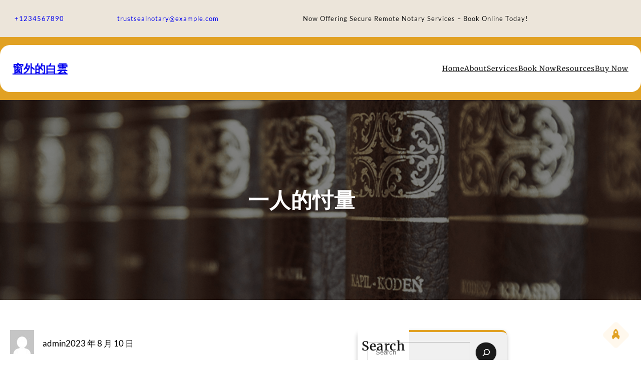

--- FILE ---
content_type: text/html; charset=UTF-8
request_url: https://web-panasonic.com.tw/%E4%B8%80%E4%BA%BA%E7%9A%84%E5%BF%96%E9%87%8F/
body_size: 129599
content:
<!DOCTYPE html>
<html lang="zh-TW">
<head>
	<meta charset="UTF-8" />
	<meta name="viewport" content="width=device-width, initial-scale=1" />
<meta name='robots' content='max-image-preview:large' />
<title>一人的忖量 &#8211; 窗外的白雲</title>
<link rel="alternate" type="application/rss+xml" title="訂閱《窗外的白雲》&raquo; 資訊提供" href="https://web-panasonic.com.tw/feed/" />
<link rel="alternate" type="application/rss+xml" title="訂閱《窗外的白雲》&raquo; 留言的資訊提供" href="https://web-panasonic.com.tw/comments/feed/" />
<link rel="alternate" type="application/rss+xml" title="訂閱《窗外的白雲 》&raquo;〈一人的忖量〉留言的資訊提供" href="https://web-panasonic.com.tw/%e4%b8%80%e4%ba%ba%e7%9a%84%e5%bf%96%e9%87%8f/feed/" />
<link rel="alternate" title="oEmbed (JSON)" type="application/json+oembed" href="https://web-panasonic.com.tw/wp-json/oembed/1.0/embed?url=https%3A%2F%2Fweb-panasonic.com.tw%2F%25e4%25b8%2580%25e4%25ba%25ba%25e7%259a%2584%25e5%25bf%2596%25e9%2587%258f%2F" />
<link rel="alternate" title="oEmbed (XML)" type="text/xml+oembed" href="https://web-panasonic.com.tw/wp-json/oembed/1.0/embed?url=https%3A%2F%2Fweb-panasonic.com.tw%2F%25e4%25b8%2580%25e4%25ba%25ba%25e7%259a%2584%25e5%25bf%2596%25e9%2587%258f%2F&#038;format=xml" />
<style id='wp-img-auto-sizes-contain-inline-css'>
img:is([sizes=auto i],[sizes^="auto," i]){contain-intrinsic-size:3000px 1500px}
/*# sourceURL=wp-img-auto-sizes-contain-inline-css */
</style>
<style id='wp-block-paragraph-inline-css'>
.is-small-text{font-size:.875em}.is-regular-text{font-size:1em}.is-large-text{font-size:2.25em}.is-larger-text{font-size:3em}.has-drop-cap:not(:focus):first-letter{float:left;font-size:8.4em;font-style:normal;font-weight:100;line-height:.68;margin:.05em .1em 0 0;text-transform:uppercase}body.rtl .has-drop-cap:not(:focus):first-letter{float:none;margin-left:.1em}p.has-drop-cap.has-background{overflow:hidden}:root :where(p.has-background){padding:1.25em 2.375em}:where(p.has-text-color:not(.has-link-color)) a{color:inherit}p.has-text-align-left[style*="writing-mode:vertical-lr"],p.has-text-align-right[style*="writing-mode:vertical-rl"]{rotate:180deg}
/*# sourceURL=https://web-panasonic.com.tw/wp-includes/blocks/paragraph/style.min.css */
</style>
<style id='wp-block-columns-inline-css'>
.wp-block-columns{box-sizing:border-box;display:flex;flex-wrap:wrap!important}@media (min-width:782px){.wp-block-columns{flex-wrap:nowrap!important}}.wp-block-columns{align-items:normal!important}.wp-block-columns.are-vertically-aligned-top{align-items:flex-start}.wp-block-columns.are-vertically-aligned-center{align-items:center}.wp-block-columns.are-vertically-aligned-bottom{align-items:flex-end}@media (max-width:781px){.wp-block-columns:not(.is-not-stacked-on-mobile)>.wp-block-column{flex-basis:100%!important}}@media (min-width:782px){.wp-block-columns:not(.is-not-stacked-on-mobile)>.wp-block-column{flex-basis:0;flex-grow:1}.wp-block-columns:not(.is-not-stacked-on-mobile)>.wp-block-column[style*=flex-basis]{flex-grow:0}}.wp-block-columns.is-not-stacked-on-mobile{flex-wrap:nowrap!important}.wp-block-columns.is-not-stacked-on-mobile>.wp-block-column{flex-basis:0;flex-grow:1}.wp-block-columns.is-not-stacked-on-mobile>.wp-block-column[style*=flex-basis]{flex-grow:0}:where(.wp-block-columns){margin-bottom:1.75em}:where(.wp-block-columns.has-background){padding:1.25em 2.375em}.wp-block-column{flex-grow:1;min-width:0;overflow-wrap:break-word;word-break:break-word}.wp-block-column.is-vertically-aligned-top{align-self:flex-start}.wp-block-column.is-vertically-aligned-center{align-self:center}.wp-block-column.is-vertically-aligned-bottom{align-self:flex-end}.wp-block-column.is-vertically-aligned-stretch{align-self:stretch}.wp-block-column.is-vertically-aligned-bottom,.wp-block-column.is-vertically-aligned-center,.wp-block-column.is-vertically-aligned-top{width:100%}
/*# sourceURL=https://web-panasonic.com.tw/wp-includes/blocks/columns/style.min.css */
</style>
<style id='wp-block-group-inline-css'>
.wp-block-group{box-sizing:border-box}:where(.wp-block-group.wp-block-group-is-layout-constrained){position:relative}
/*# sourceURL=https://web-panasonic.com.tw/wp-includes/blocks/group/style.min.css */
</style>
<style id='wp-block-group-theme-inline-css'>
:where(.wp-block-group.has-background){padding:1.25em 2.375em}
/*# sourceURL=https://web-panasonic.com.tw/wp-includes/blocks/group/theme.min.css */
</style>
<style id='wp-block-site-title-inline-css'>
.wp-block-site-title{box-sizing:border-box}.wp-block-site-title :where(a){color:inherit;font-family:inherit;font-size:inherit;font-style:inherit;font-weight:inherit;letter-spacing:inherit;line-height:inherit;text-decoration:inherit}
/*# sourceURL=https://web-panasonic.com.tw/wp-includes/blocks/site-title/style.min.css */
</style>
<style id='wp-block-navigation-link-inline-css'>
.wp-block-navigation .wp-block-navigation-item__label{overflow-wrap:break-word}.wp-block-navigation .wp-block-navigation-item__description{display:none}.link-ui-tools{outline:1px solid #f0f0f0;padding:8px}.link-ui-block-inserter{padding-top:8px}.link-ui-block-inserter__back{margin-left:8px;text-transform:uppercase}
/*# sourceURL=https://web-panasonic.com.tw/wp-includes/blocks/navigation-link/style.min.css */
</style>
<link rel='stylesheet' id='wp-block-navigation-css' href='https://web-panasonic.com.tw/wp-includes/blocks/navigation/style.min.css?ver=6.9' media='all' />
<style id='wp-block-template-part-theme-inline-css'>
:root :where(.wp-block-template-part.has-background){margin-bottom:0;margin-top:0;padding:1.25em 2.375em}
/*# sourceURL=https://web-panasonic.com.tw/wp-includes/blocks/template-part/theme.min.css */
</style>
<style id='wp-block-post-title-inline-css'>
.wp-block-post-title{box-sizing:border-box;word-break:break-word}.wp-block-post-title :where(a){display:inline-block;font-family:inherit;font-size:inherit;font-style:inherit;font-weight:inherit;letter-spacing:inherit;line-height:inherit;text-decoration:inherit}
/*# sourceURL=https://web-panasonic.com.tw/wp-includes/blocks/post-title/style.min.css */
</style>
<link rel='stylesheet' id='wp-block-cover-css' href='https://web-panasonic.com.tw/wp-includes/blocks/cover/style.min.css?ver=6.9' media='all' />
<style id='wp-block-post-author-inline-css'>
.wp-block-post-author{box-sizing:border-box;display:flex;flex-wrap:wrap}.wp-block-post-author__byline{font-size:.5em;margin-bottom:0;margin-top:0;width:100%}.wp-block-post-author__avatar{margin-right:1em}.wp-block-post-author__bio{font-size:.7em;margin-bottom:.7em}.wp-block-post-author__content{flex-basis:0;flex-grow:1}.wp-block-post-author__name{margin:0}
/*# sourceURL=https://web-panasonic.com.tw/wp-includes/blocks/post-author/style.min.css */
</style>
<style id='wp-block-post-date-inline-css'>
.wp-block-post-date{box-sizing:border-box}
/*# sourceURL=https://web-panasonic.com.tw/wp-includes/blocks/post-date/style.min.css */
</style>
<style id='wp-block-post-content-inline-css'>
.wp-block-post-content{display:flow-root}
/*# sourceURL=https://web-panasonic.com.tw/wp-includes/blocks/post-content/style.min.css */
</style>
<style id='wp-block-post-navigation-link-inline-css'>
.wp-block-post-navigation-link .wp-block-post-navigation-link__arrow-previous{display:inline-block;margin-right:1ch}.wp-block-post-navigation-link .wp-block-post-navigation-link__arrow-previous:not(.is-arrow-chevron){transform:scaleX(1)}.wp-block-post-navigation-link .wp-block-post-navigation-link__arrow-next{display:inline-block;margin-left:1ch}.wp-block-post-navigation-link .wp-block-post-navigation-link__arrow-next:not(.is-arrow-chevron){transform:scaleX(1)}.wp-block-post-navigation-link.has-text-align-left[style*="writing-mode: vertical-lr"],.wp-block-post-navigation-link.has-text-align-right[style*="writing-mode: vertical-rl"]{rotate:180deg}
/*# sourceURL=https://web-panasonic.com.tw/wp-includes/blocks/post-navigation-link/style.min.css */
</style>
<style id='wp-block-post-comments-form-inline-css'>
:where(.wp-block-post-comments-form input:not([type=submit])),:where(.wp-block-post-comments-form textarea){border:1px solid #949494;font-family:inherit;font-size:1em}:where(.wp-block-post-comments-form input:where(:not([type=submit]):not([type=checkbox]))),:where(.wp-block-post-comments-form textarea){padding:calc(.667em + 2px)}.wp-block-post-comments-form{box-sizing:border-box}.wp-block-post-comments-form[style*=font-weight] :where(.comment-reply-title){font-weight:inherit}.wp-block-post-comments-form[style*=font-family] :where(.comment-reply-title){font-family:inherit}.wp-block-post-comments-form[class*=-font-size] :where(.comment-reply-title),.wp-block-post-comments-form[style*=font-size] :where(.comment-reply-title){font-size:inherit}.wp-block-post-comments-form[style*=line-height] :where(.comment-reply-title){line-height:inherit}.wp-block-post-comments-form[style*=font-style] :where(.comment-reply-title){font-style:inherit}.wp-block-post-comments-form[style*=letter-spacing] :where(.comment-reply-title){letter-spacing:inherit}.wp-block-post-comments-form :where(input[type=submit]){box-shadow:none;cursor:pointer;display:inline-block;overflow-wrap:break-word;text-align:center}.wp-block-post-comments-form .comment-form input:not([type=submit]):not([type=checkbox]):not([type=hidden]),.wp-block-post-comments-form .comment-form textarea{box-sizing:border-box;display:block;width:100%}.wp-block-post-comments-form .comment-form-author label,.wp-block-post-comments-form .comment-form-email label,.wp-block-post-comments-form .comment-form-url label{display:block;margin-bottom:.25em}.wp-block-post-comments-form .comment-form-cookies-consent{display:flex;gap:.25em}.wp-block-post-comments-form .comment-form-cookies-consent #wp-comment-cookies-consent{margin-top:.35em}.wp-block-post-comments-form .comment-reply-title{margin-bottom:0}.wp-block-post-comments-form .comment-reply-title :where(small){font-size:var(--wp--preset--font-size--medium,smaller);margin-left:.5em}
/*# sourceURL=https://web-panasonic.com.tw/wp-includes/blocks/post-comments-form/style.min.css */
</style>
<style id='wp-block-buttons-inline-css'>
.wp-block-buttons{box-sizing:border-box}.wp-block-buttons.is-vertical{flex-direction:column}.wp-block-buttons.is-vertical>.wp-block-button:last-child{margin-bottom:0}.wp-block-buttons>.wp-block-button{display:inline-block;margin:0}.wp-block-buttons.is-content-justification-left{justify-content:flex-start}.wp-block-buttons.is-content-justification-left.is-vertical{align-items:flex-start}.wp-block-buttons.is-content-justification-center{justify-content:center}.wp-block-buttons.is-content-justification-center.is-vertical{align-items:center}.wp-block-buttons.is-content-justification-right{justify-content:flex-end}.wp-block-buttons.is-content-justification-right.is-vertical{align-items:flex-end}.wp-block-buttons.is-content-justification-space-between{justify-content:space-between}.wp-block-buttons.aligncenter{text-align:center}.wp-block-buttons:not(.is-content-justification-space-between,.is-content-justification-right,.is-content-justification-left,.is-content-justification-center) .wp-block-button.aligncenter{margin-left:auto;margin-right:auto;width:100%}.wp-block-buttons[style*=text-decoration] .wp-block-button,.wp-block-buttons[style*=text-decoration] .wp-block-button__link{text-decoration:inherit}.wp-block-buttons.has-custom-font-size .wp-block-button__link{font-size:inherit}.wp-block-buttons .wp-block-button__link{width:100%}.wp-block-button.aligncenter{text-align:center}
/*# sourceURL=https://web-panasonic.com.tw/wp-includes/blocks/buttons/style.min.css */
</style>
<style id='wp-block-button-inline-css'>
.wp-block-button__link{align-content:center;box-sizing:border-box;cursor:pointer;display:inline-block;height:100%;text-align:center;word-break:break-word}.wp-block-button__link.aligncenter{text-align:center}.wp-block-button__link.alignright{text-align:right}:where(.wp-block-button__link){border-radius:9999px;box-shadow:none;padding:calc(.667em + 2px) calc(1.333em + 2px);text-decoration:none}.wp-block-button[style*=text-decoration] .wp-block-button__link{text-decoration:inherit}.wp-block-buttons>.wp-block-button.has-custom-width{max-width:none}.wp-block-buttons>.wp-block-button.has-custom-width .wp-block-button__link{width:100%}.wp-block-buttons>.wp-block-button.has-custom-font-size .wp-block-button__link{font-size:inherit}.wp-block-buttons>.wp-block-button.wp-block-button__width-25{width:calc(25% - var(--wp--style--block-gap, .5em)*.75)}.wp-block-buttons>.wp-block-button.wp-block-button__width-50{width:calc(50% - var(--wp--style--block-gap, .5em)*.5)}.wp-block-buttons>.wp-block-button.wp-block-button__width-75{width:calc(75% - var(--wp--style--block-gap, .5em)*.25)}.wp-block-buttons>.wp-block-button.wp-block-button__width-100{flex-basis:100%;width:100%}.wp-block-buttons.is-vertical>.wp-block-button.wp-block-button__width-25{width:25%}.wp-block-buttons.is-vertical>.wp-block-button.wp-block-button__width-50{width:50%}.wp-block-buttons.is-vertical>.wp-block-button.wp-block-button__width-75{width:75%}.wp-block-button.is-style-squared,.wp-block-button__link.wp-block-button.is-style-squared{border-radius:0}.wp-block-button.no-border-radius,.wp-block-button__link.no-border-radius{border-radius:0!important}:root :where(.wp-block-button .wp-block-button__link.is-style-outline),:root :where(.wp-block-button.is-style-outline>.wp-block-button__link){border:2px solid;padding:.667em 1.333em}:root :where(.wp-block-button .wp-block-button__link.is-style-outline:not(.has-text-color)),:root :where(.wp-block-button.is-style-outline>.wp-block-button__link:not(.has-text-color)){color:currentColor}:root :where(.wp-block-button .wp-block-button__link.is-style-outline:not(.has-background)),:root :where(.wp-block-button.is-style-outline>.wp-block-button__link:not(.has-background)){background-color:initial;background-image:none}
/*# sourceURL=https://web-panasonic.com.tw/wp-includes/blocks/button/style.min.css */
</style>
<style id='wp-block-comments-inline-css'>
.wp-block-post-comments{box-sizing:border-box}.wp-block-post-comments .alignleft{float:left}.wp-block-post-comments .alignright{float:right}.wp-block-post-comments .navigation:after{clear:both;content:"";display:table}.wp-block-post-comments .commentlist{clear:both;list-style:none;margin:0;padding:0}.wp-block-post-comments .commentlist .comment{min-height:2.25em;padding-left:3.25em}.wp-block-post-comments .commentlist .comment p{font-size:1em;line-height:1.8;margin:1em 0}.wp-block-post-comments .commentlist .children{list-style:none;margin:0;padding:0}.wp-block-post-comments .comment-author{line-height:1.5}.wp-block-post-comments .comment-author .avatar{border-radius:1.5em;display:block;float:left;height:2.5em;margin-right:.75em;margin-top:.5em;width:2.5em}.wp-block-post-comments .comment-author cite{font-style:normal}.wp-block-post-comments .comment-meta{font-size:.875em;line-height:1.5}.wp-block-post-comments .comment-meta b{font-weight:400}.wp-block-post-comments .comment-meta .comment-awaiting-moderation{display:block;margin-bottom:1em;margin-top:1em}.wp-block-post-comments .comment-body .commentmetadata{font-size:.875em}.wp-block-post-comments .comment-form-author label,.wp-block-post-comments .comment-form-comment label,.wp-block-post-comments .comment-form-email label,.wp-block-post-comments .comment-form-url label{display:block;margin-bottom:.25em}.wp-block-post-comments .comment-form input:not([type=submit]):not([type=checkbox]),.wp-block-post-comments .comment-form textarea{box-sizing:border-box;display:block;width:100%}.wp-block-post-comments .comment-form-cookies-consent{display:flex;gap:.25em}.wp-block-post-comments .comment-form-cookies-consent #wp-comment-cookies-consent{margin-top:.35em}.wp-block-post-comments .comment-reply-title{margin-bottom:0}.wp-block-post-comments .comment-reply-title :where(small){font-size:var(--wp--preset--font-size--medium,smaller);margin-left:.5em}.wp-block-post-comments .reply{font-size:.875em;margin-bottom:1.4em}.wp-block-post-comments input:not([type=submit]),.wp-block-post-comments textarea{border:1px solid #949494;font-family:inherit;font-size:1em}.wp-block-post-comments input:not([type=submit]):not([type=checkbox]),.wp-block-post-comments textarea{padding:calc(.667em + 2px)}:where(.wp-block-post-comments input[type=submit]){border:none}.wp-block-comments{box-sizing:border-box}
/*# sourceURL=https://web-panasonic.com.tw/wp-includes/blocks/comments/style.min.css */
</style>
<style id='wp-block-heading-inline-css'>
h1:where(.wp-block-heading).has-background,h2:where(.wp-block-heading).has-background,h3:where(.wp-block-heading).has-background,h4:where(.wp-block-heading).has-background,h5:where(.wp-block-heading).has-background,h6:where(.wp-block-heading).has-background{padding:1.25em 2.375em}h1.has-text-align-left[style*=writing-mode]:where([style*=vertical-lr]),h1.has-text-align-right[style*=writing-mode]:where([style*=vertical-rl]),h2.has-text-align-left[style*=writing-mode]:where([style*=vertical-lr]),h2.has-text-align-right[style*=writing-mode]:where([style*=vertical-rl]),h3.has-text-align-left[style*=writing-mode]:where([style*=vertical-lr]),h3.has-text-align-right[style*=writing-mode]:where([style*=vertical-rl]),h4.has-text-align-left[style*=writing-mode]:where([style*=vertical-lr]),h4.has-text-align-right[style*=writing-mode]:where([style*=vertical-rl]),h5.has-text-align-left[style*=writing-mode]:where([style*=vertical-lr]),h5.has-text-align-right[style*=writing-mode]:where([style*=vertical-rl]),h6.has-text-align-left[style*=writing-mode]:where([style*=vertical-lr]),h6.has-text-align-right[style*=writing-mode]:where([style*=vertical-rl]){rotate:180deg}
/*# sourceURL=https://web-panasonic.com.tw/wp-includes/blocks/heading/style.min.css */
</style>
<style id='wp-block-post-excerpt-inline-css'>
:where(.wp-block-post-excerpt){box-sizing:border-box;margin-bottom:var(--wp--style--block-gap);margin-top:var(--wp--style--block-gap)}.wp-block-post-excerpt__excerpt{margin-bottom:0;margin-top:0}.wp-block-post-excerpt__more-text{margin-bottom:0;margin-top:var(--wp--style--block-gap)}.wp-block-post-excerpt__more-link{display:inline-block}
/*# sourceURL=https://web-panasonic.com.tw/wp-includes/blocks/post-excerpt/style.min.css */
</style>
<style id='wp-block-separator-inline-css'>
@charset "UTF-8";.wp-block-separator{border:none;border-top:2px solid}:root :where(.wp-block-separator.is-style-dots){height:auto;line-height:1;text-align:center}:root :where(.wp-block-separator.is-style-dots):before{color:currentColor;content:"···";font-family:serif;font-size:1.5em;letter-spacing:2em;padding-left:2em}.wp-block-separator.is-style-dots{background:none!important;border:none!important}
/*# sourceURL=https://web-panasonic.com.tw/wp-includes/blocks/separator/style.min.css */
</style>
<style id='wp-block-separator-theme-inline-css'>
.wp-block-separator.has-css-opacity{opacity:.4}.wp-block-separator{border:none;border-bottom:2px solid;margin-left:auto;margin-right:auto}.wp-block-separator.has-alpha-channel-opacity{opacity:1}.wp-block-separator:not(.is-style-wide):not(.is-style-dots){width:100px}.wp-block-separator.has-background:not(.is-style-dots){border-bottom:none;height:1px}.wp-block-separator.has-background:not(.is-style-wide):not(.is-style-dots){height:2px}
/*# sourceURL=https://web-panasonic.com.tw/wp-includes/blocks/separator/theme.min.css */
</style>
<style id='wp-block-read-more-inline-css'>
.wp-block-read-more{display:block;width:fit-content}.wp-block-read-more:where(:not([style*=text-decoration])){text-decoration:none}.wp-block-read-more:where(:not([style*=text-decoration])):active,.wp-block-read-more:where(:not([style*=text-decoration])):focus{text-decoration:none}
/*# sourceURL=https://web-panasonic.com.tw/wp-includes/blocks/read-more/style.min.css */
</style>
<style id='wp-block-post-template-inline-css'>
.wp-block-post-template{box-sizing:border-box;list-style:none;margin-bottom:0;margin-top:0;max-width:100%;padding:0}.wp-block-post-template.is-flex-container{display:flex;flex-direction:row;flex-wrap:wrap;gap:1.25em}.wp-block-post-template.is-flex-container>li{margin:0;width:100%}@media (min-width:600px){.wp-block-post-template.is-flex-container.is-flex-container.columns-2>li{width:calc(50% - .625em)}.wp-block-post-template.is-flex-container.is-flex-container.columns-3>li{width:calc(33.33333% - .83333em)}.wp-block-post-template.is-flex-container.is-flex-container.columns-4>li{width:calc(25% - .9375em)}.wp-block-post-template.is-flex-container.is-flex-container.columns-5>li{width:calc(20% - 1em)}.wp-block-post-template.is-flex-container.is-flex-container.columns-6>li{width:calc(16.66667% - 1.04167em)}}@media (max-width:600px){.wp-block-post-template-is-layout-grid.wp-block-post-template-is-layout-grid.wp-block-post-template-is-layout-grid.wp-block-post-template-is-layout-grid{grid-template-columns:1fr}}.wp-block-post-template-is-layout-constrained>li>.alignright,.wp-block-post-template-is-layout-flow>li>.alignright{float:right;margin-inline-end:0;margin-inline-start:2em}.wp-block-post-template-is-layout-constrained>li>.alignleft,.wp-block-post-template-is-layout-flow>li>.alignleft{float:left;margin-inline-end:2em;margin-inline-start:0}.wp-block-post-template-is-layout-constrained>li>.aligncenter,.wp-block-post-template-is-layout-flow>li>.aligncenter{margin-inline-end:auto;margin-inline-start:auto}
/*# sourceURL=https://web-panasonic.com.tw/wp-includes/blocks/post-template/style.min.css */
</style>
<style id='wp-block-search-inline-css'>
.wp-block-search__button{margin-left:10px;word-break:normal}.wp-block-search__button.has-icon{line-height:0}.wp-block-search__button svg{height:1.25em;min-height:24px;min-width:24px;width:1.25em;fill:currentColor;vertical-align:text-bottom}:where(.wp-block-search__button){border:1px solid #ccc;padding:6px 10px}.wp-block-search__inside-wrapper{display:flex;flex:auto;flex-wrap:nowrap;max-width:100%}.wp-block-search__label{width:100%}.wp-block-search.wp-block-search__button-only .wp-block-search__button{box-sizing:border-box;display:flex;flex-shrink:0;justify-content:center;margin-left:0;max-width:100%}.wp-block-search.wp-block-search__button-only .wp-block-search__inside-wrapper{min-width:0!important;transition-property:width}.wp-block-search.wp-block-search__button-only .wp-block-search__input{flex-basis:100%;transition-duration:.3s}.wp-block-search.wp-block-search__button-only.wp-block-search__searchfield-hidden,.wp-block-search.wp-block-search__button-only.wp-block-search__searchfield-hidden .wp-block-search__inside-wrapper{overflow:hidden}.wp-block-search.wp-block-search__button-only.wp-block-search__searchfield-hidden .wp-block-search__input{border-left-width:0!important;border-right-width:0!important;flex-basis:0;flex-grow:0;margin:0;min-width:0!important;padding-left:0!important;padding-right:0!important;width:0!important}:where(.wp-block-search__input){appearance:none;border:1px solid #949494;flex-grow:1;font-family:inherit;font-size:inherit;font-style:inherit;font-weight:inherit;letter-spacing:inherit;line-height:inherit;margin-left:0;margin-right:0;min-width:3rem;padding:8px;text-decoration:unset!important;text-transform:inherit}:where(.wp-block-search__button-inside .wp-block-search__inside-wrapper){background-color:#fff;border:1px solid #949494;box-sizing:border-box;padding:4px}:where(.wp-block-search__button-inside .wp-block-search__inside-wrapper) .wp-block-search__input{border:none;border-radius:0;padding:0 4px}:where(.wp-block-search__button-inside .wp-block-search__inside-wrapper) .wp-block-search__input:focus{outline:none}:where(.wp-block-search__button-inside .wp-block-search__inside-wrapper) :where(.wp-block-search__button){padding:4px 8px}.wp-block-search.aligncenter .wp-block-search__inside-wrapper{margin:auto}.wp-block[data-align=right] .wp-block-search.wp-block-search__button-only .wp-block-search__inside-wrapper{float:right}
/*# sourceURL=https://web-panasonic.com.tw/wp-includes/blocks/search/style.min.css */
</style>
<style id='wp-block-search-theme-inline-css'>
.wp-block-search .wp-block-search__label{font-weight:700}.wp-block-search__button{border:1px solid #ccc;padding:.375em .625em}
/*# sourceURL=https://web-panasonic.com.tw/wp-includes/blocks/search/theme.min.css */
</style>
<style id='wp-block-categories-inline-css'>
.wp-block-categories{box-sizing:border-box}.wp-block-categories.alignleft{margin-right:2em}.wp-block-categories.alignright{margin-left:2em}.wp-block-categories.wp-block-categories-dropdown.aligncenter{text-align:center}.wp-block-categories .wp-block-categories__label{display:block;width:100%}
/*# sourceURL=https://web-panasonic.com.tw/wp-includes/blocks/categories/style.min.css */
</style>
<style id='wp-block-archives-inline-css'>
.wp-block-archives{box-sizing:border-box}.wp-block-archives-dropdown label{display:block}
/*# sourceURL=https://web-panasonic.com.tw/wp-includes/blocks/archives/style.min.css */
</style>
<style id='wp-block-tag-cloud-inline-css'>
.wp-block-tag-cloud{box-sizing:border-box}.wp-block-tag-cloud.aligncenter{justify-content:center;text-align:center}.wp-block-tag-cloud a{display:inline-block;margin-right:5px}.wp-block-tag-cloud span{display:inline-block;margin-left:5px;text-decoration:none}:root :where(.wp-block-tag-cloud.is-style-outline){display:flex;flex-wrap:wrap;gap:1ch}:root :where(.wp-block-tag-cloud.is-style-outline a){border:1px solid;font-size:unset!important;margin-right:0;padding:1ch 2ch;text-decoration:none!important}
/*# sourceURL=https://web-panasonic.com.tw/wp-includes/blocks/tag-cloud/style.min.css */
</style>
<style id='wp-block-social-links-inline-css'>
.wp-block-social-links{background:none;box-sizing:border-box;margin-left:0;padding-left:0;padding-right:0;text-indent:0}.wp-block-social-links .wp-social-link a,.wp-block-social-links .wp-social-link a:hover{border-bottom:0;box-shadow:none;text-decoration:none}.wp-block-social-links .wp-social-link svg{height:1em;width:1em}.wp-block-social-links .wp-social-link span:not(.screen-reader-text){font-size:.65em;margin-left:.5em;margin-right:.5em}.wp-block-social-links.has-small-icon-size{font-size:16px}.wp-block-social-links,.wp-block-social-links.has-normal-icon-size{font-size:24px}.wp-block-social-links.has-large-icon-size{font-size:36px}.wp-block-social-links.has-huge-icon-size{font-size:48px}.wp-block-social-links.aligncenter{display:flex;justify-content:center}.wp-block-social-links.alignright{justify-content:flex-end}.wp-block-social-link{border-radius:9999px;display:block}@media not (prefers-reduced-motion){.wp-block-social-link{transition:transform .1s ease}}.wp-block-social-link{height:auto}.wp-block-social-link a{align-items:center;display:flex;line-height:0}.wp-block-social-link:hover{transform:scale(1.1)}.wp-block-social-links .wp-block-social-link.wp-social-link{display:inline-block;margin:0;padding:0}.wp-block-social-links .wp-block-social-link.wp-social-link .wp-block-social-link-anchor,.wp-block-social-links .wp-block-social-link.wp-social-link .wp-block-social-link-anchor svg,.wp-block-social-links .wp-block-social-link.wp-social-link .wp-block-social-link-anchor:active,.wp-block-social-links .wp-block-social-link.wp-social-link .wp-block-social-link-anchor:hover,.wp-block-social-links .wp-block-social-link.wp-social-link .wp-block-social-link-anchor:visited{color:currentColor;fill:currentColor}:where(.wp-block-social-links:not(.is-style-logos-only)) .wp-social-link{background-color:#f0f0f0;color:#444}:where(.wp-block-social-links:not(.is-style-logos-only)) .wp-social-link-amazon{background-color:#f90;color:#fff}:where(.wp-block-social-links:not(.is-style-logos-only)) .wp-social-link-bandcamp{background-color:#1ea0c3;color:#fff}:where(.wp-block-social-links:not(.is-style-logos-only)) .wp-social-link-behance{background-color:#0757fe;color:#fff}:where(.wp-block-social-links:not(.is-style-logos-only)) .wp-social-link-bluesky{background-color:#0a7aff;color:#fff}:where(.wp-block-social-links:not(.is-style-logos-only)) .wp-social-link-codepen{background-color:#1e1f26;color:#fff}:where(.wp-block-social-links:not(.is-style-logos-only)) .wp-social-link-deviantart{background-color:#02e49b;color:#fff}:where(.wp-block-social-links:not(.is-style-logos-only)) .wp-social-link-discord{background-color:#5865f2;color:#fff}:where(.wp-block-social-links:not(.is-style-logos-only)) .wp-social-link-dribbble{background-color:#e94c89;color:#fff}:where(.wp-block-social-links:not(.is-style-logos-only)) .wp-social-link-dropbox{background-color:#4280ff;color:#fff}:where(.wp-block-social-links:not(.is-style-logos-only)) .wp-social-link-etsy{background-color:#f45800;color:#fff}:where(.wp-block-social-links:not(.is-style-logos-only)) .wp-social-link-facebook{background-color:#0866ff;color:#fff}:where(.wp-block-social-links:not(.is-style-logos-only)) .wp-social-link-fivehundredpx{background-color:#000;color:#fff}:where(.wp-block-social-links:not(.is-style-logos-only)) .wp-social-link-flickr{background-color:#0461dd;color:#fff}:where(.wp-block-social-links:not(.is-style-logos-only)) .wp-social-link-foursquare{background-color:#e65678;color:#fff}:where(.wp-block-social-links:not(.is-style-logos-only)) .wp-social-link-github{background-color:#24292d;color:#fff}:where(.wp-block-social-links:not(.is-style-logos-only)) .wp-social-link-goodreads{background-color:#eceadd;color:#382110}:where(.wp-block-social-links:not(.is-style-logos-only)) .wp-social-link-google{background-color:#ea4434;color:#fff}:where(.wp-block-social-links:not(.is-style-logos-only)) .wp-social-link-gravatar{background-color:#1d4fc4;color:#fff}:where(.wp-block-social-links:not(.is-style-logos-only)) .wp-social-link-instagram{background-color:#f00075;color:#fff}:where(.wp-block-social-links:not(.is-style-logos-only)) .wp-social-link-lastfm{background-color:#e21b24;color:#fff}:where(.wp-block-social-links:not(.is-style-logos-only)) .wp-social-link-linkedin{background-color:#0d66c2;color:#fff}:where(.wp-block-social-links:not(.is-style-logos-only)) .wp-social-link-mastodon{background-color:#3288d4;color:#fff}:where(.wp-block-social-links:not(.is-style-logos-only)) .wp-social-link-medium{background-color:#000;color:#fff}:where(.wp-block-social-links:not(.is-style-logos-only)) .wp-social-link-meetup{background-color:#f6405f;color:#fff}:where(.wp-block-social-links:not(.is-style-logos-only)) .wp-social-link-patreon{background-color:#000;color:#fff}:where(.wp-block-social-links:not(.is-style-logos-only)) .wp-social-link-pinterest{background-color:#e60122;color:#fff}:where(.wp-block-social-links:not(.is-style-logos-only)) .wp-social-link-pocket{background-color:#ef4155;color:#fff}:where(.wp-block-social-links:not(.is-style-logos-only)) .wp-social-link-reddit{background-color:#ff4500;color:#fff}:where(.wp-block-social-links:not(.is-style-logos-only)) .wp-social-link-skype{background-color:#0478d7;color:#fff}:where(.wp-block-social-links:not(.is-style-logos-only)) .wp-social-link-snapchat{background-color:#fefc00;color:#fff;stroke:#000}:where(.wp-block-social-links:not(.is-style-logos-only)) .wp-social-link-soundcloud{background-color:#ff5600;color:#fff}:where(.wp-block-social-links:not(.is-style-logos-only)) .wp-social-link-spotify{background-color:#1bd760;color:#fff}:where(.wp-block-social-links:not(.is-style-logos-only)) .wp-social-link-telegram{background-color:#2aabee;color:#fff}:where(.wp-block-social-links:not(.is-style-logos-only)) .wp-social-link-threads{background-color:#000;color:#fff}:where(.wp-block-social-links:not(.is-style-logos-only)) .wp-social-link-tiktok{background-color:#000;color:#fff}:where(.wp-block-social-links:not(.is-style-logos-only)) .wp-social-link-tumblr{background-color:#011835;color:#fff}:where(.wp-block-social-links:not(.is-style-logos-only)) .wp-social-link-twitch{background-color:#6440a4;color:#fff}:where(.wp-block-social-links:not(.is-style-logos-only)) .wp-social-link-twitter{background-color:#1da1f2;color:#fff}:where(.wp-block-social-links:not(.is-style-logos-only)) .wp-social-link-vimeo{background-color:#1eb7ea;color:#fff}:where(.wp-block-social-links:not(.is-style-logos-only)) .wp-social-link-vk{background-color:#4680c2;color:#fff}:where(.wp-block-social-links:not(.is-style-logos-only)) .wp-social-link-wordpress{background-color:#3499cd;color:#fff}:where(.wp-block-social-links:not(.is-style-logos-only)) .wp-social-link-whatsapp{background-color:#25d366;color:#fff}:where(.wp-block-social-links:not(.is-style-logos-only)) .wp-social-link-x{background-color:#000;color:#fff}:where(.wp-block-social-links:not(.is-style-logos-only)) .wp-social-link-yelp{background-color:#d32422;color:#fff}:where(.wp-block-social-links:not(.is-style-logos-only)) .wp-social-link-youtube{background-color:red;color:#fff}:where(.wp-block-social-links.is-style-logos-only) .wp-social-link{background:none}:where(.wp-block-social-links.is-style-logos-only) .wp-social-link svg{height:1.25em;width:1.25em}:where(.wp-block-social-links.is-style-logos-only) .wp-social-link-amazon{color:#f90}:where(.wp-block-social-links.is-style-logos-only) .wp-social-link-bandcamp{color:#1ea0c3}:where(.wp-block-social-links.is-style-logos-only) .wp-social-link-behance{color:#0757fe}:where(.wp-block-social-links.is-style-logos-only) .wp-social-link-bluesky{color:#0a7aff}:where(.wp-block-social-links.is-style-logos-only) .wp-social-link-codepen{color:#1e1f26}:where(.wp-block-social-links.is-style-logos-only) .wp-social-link-deviantart{color:#02e49b}:where(.wp-block-social-links.is-style-logos-only) .wp-social-link-discord{color:#5865f2}:where(.wp-block-social-links.is-style-logos-only) .wp-social-link-dribbble{color:#e94c89}:where(.wp-block-social-links.is-style-logos-only) .wp-social-link-dropbox{color:#4280ff}:where(.wp-block-social-links.is-style-logos-only) .wp-social-link-etsy{color:#f45800}:where(.wp-block-social-links.is-style-logos-only) .wp-social-link-facebook{color:#0866ff}:where(.wp-block-social-links.is-style-logos-only) .wp-social-link-fivehundredpx{color:#000}:where(.wp-block-social-links.is-style-logos-only) .wp-social-link-flickr{color:#0461dd}:where(.wp-block-social-links.is-style-logos-only) .wp-social-link-foursquare{color:#e65678}:where(.wp-block-social-links.is-style-logos-only) .wp-social-link-github{color:#24292d}:where(.wp-block-social-links.is-style-logos-only) .wp-social-link-goodreads{color:#382110}:where(.wp-block-social-links.is-style-logos-only) .wp-social-link-google{color:#ea4434}:where(.wp-block-social-links.is-style-logos-only) .wp-social-link-gravatar{color:#1d4fc4}:where(.wp-block-social-links.is-style-logos-only) .wp-social-link-instagram{color:#f00075}:where(.wp-block-social-links.is-style-logos-only) .wp-social-link-lastfm{color:#e21b24}:where(.wp-block-social-links.is-style-logos-only) .wp-social-link-linkedin{color:#0d66c2}:where(.wp-block-social-links.is-style-logos-only) .wp-social-link-mastodon{color:#3288d4}:where(.wp-block-social-links.is-style-logos-only) .wp-social-link-medium{color:#000}:where(.wp-block-social-links.is-style-logos-only) .wp-social-link-meetup{color:#f6405f}:where(.wp-block-social-links.is-style-logos-only) .wp-social-link-patreon{color:#000}:where(.wp-block-social-links.is-style-logos-only) .wp-social-link-pinterest{color:#e60122}:where(.wp-block-social-links.is-style-logos-only) .wp-social-link-pocket{color:#ef4155}:where(.wp-block-social-links.is-style-logos-only) .wp-social-link-reddit{color:#ff4500}:where(.wp-block-social-links.is-style-logos-only) .wp-social-link-skype{color:#0478d7}:where(.wp-block-social-links.is-style-logos-only) .wp-social-link-snapchat{color:#fff;stroke:#000}:where(.wp-block-social-links.is-style-logos-only) .wp-social-link-soundcloud{color:#ff5600}:where(.wp-block-social-links.is-style-logos-only) .wp-social-link-spotify{color:#1bd760}:where(.wp-block-social-links.is-style-logos-only) .wp-social-link-telegram{color:#2aabee}:where(.wp-block-social-links.is-style-logos-only) .wp-social-link-threads{color:#000}:where(.wp-block-social-links.is-style-logos-only) .wp-social-link-tiktok{color:#000}:where(.wp-block-social-links.is-style-logos-only) .wp-social-link-tumblr{color:#011835}:where(.wp-block-social-links.is-style-logos-only) .wp-social-link-twitch{color:#6440a4}:where(.wp-block-social-links.is-style-logos-only) .wp-social-link-twitter{color:#1da1f2}:where(.wp-block-social-links.is-style-logos-only) .wp-social-link-vimeo{color:#1eb7ea}:where(.wp-block-social-links.is-style-logos-only) .wp-social-link-vk{color:#4680c2}:where(.wp-block-social-links.is-style-logos-only) .wp-social-link-whatsapp{color:#25d366}:where(.wp-block-social-links.is-style-logos-only) .wp-social-link-wordpress{color:#3499cd}:where(.wp-block-social-links.is-style-logos-only) .wp-social-link-x{color:#000}:where(.wp-block-social-links.is-style-logos-only) .wp-social-link-yelp{color:#d32422}:where(.wp-block-social-links.is-style-logos-only) .wp-social-link-youtube{color:red}.wp-block-social-links.is-style-pill-shape .wp-social-link{width:auto}:root :where(.wp-block-social-links .wp-social-link a){padding:.25em}:root :where(.wp-block-social-links.is-style-logos-only .wp-social-link a){padding:0}:root :where(.wp-block-social-links.is-style-pill-shape .wp-social-link a){padding-left:.6666666667em;padding-right:.6666666667em}.wp-block-social-links:not(.has-icon-color):not(.has-icon-background-color) .wp-social-link-snapchat .wp-block-social-link-label{color:#000}
/*# sourceURL=https://web-panasonic.com.tw/wp-includes/blocks/social-links/style.min.css */
</style>
<style id='wp-block-list-inline-css'>
ol,ul{box-sizing:border-box}:root :where(.wp-block-list.has-background){padding:1.25em 2.375em}
/*# sourceURL=https://web-panasonic.com.tw/wp-includes/blocks/list/style.min.css */
</style>
<style id='wp-emoji-styles-inline-css'>

	img.wp-smiley, img.emoji {
		display: inline !important;
		border: none !important;
		box-shadow: none !important;
		height: 1em !important;
		width: 1em !important;
		margin: 0 0.07em !important;
		vertical-align: -0.1em !important;
		background: none !important;
		padding: 0 !important;
	}
/*# sourceURL=wp-emoji-styles-inline-css */
</style>
<style id='wp-block-library-inline-css'>
:root{--wp-block-synced-color:#7a00df;--wp-block-synced-color--rgb:122,0,223;--wp-bound-block-color:var(--wp-block-synced-color);--wp-editor-canvas-background:#ddd;--wp-admin-theme-color:#007cba;--wp-admin-theme-color--rgb:0,124,186;--wp-admin-theme-color-darker-10:#006ba1;--wp-admin-theme-color-darker-10--rgb:0,107,160.5;--wp-admin-theme-color-darker-20:#005a87;--wp-admin-theme-color-darker-20--rgb:0,90,135;--wp-admin-border-width-focus:2px}@media (min-resolution:192dpi){:root{--wp-admin-border-width-focus:1.5px}}.wp-element-button{cursor:pointer}:root .has-very-light-gray-background-color{background-color:#eee}:root .has-very-dark-gray-background-color{background-color:#313131}:root .has-very-light-gray-color{color:#eee}:root .has-very-dark-gray-color{color:#313131}:root .has-vivid-green-cyan-to-vivid-cyan-blue-gradient-background{background:linear-gradient(135deg,#00d084,#0693e3)}:root .has-purple-crush-gradient-background{background:linear-gradient(135deg,#34e2e4,#4721fb 50%,#ab1dfe)}:root .has-hazy-dawn-gradient-background{background:linear-gradient(135deg,#faaca8,#dad0ec)}:root .has-subdued-olive-gradient-background{background:linear-gradient(135deg,#fafae1,#67a671)}:root .has-atomic-cream-gradient-background{background:linear-gradient(135deg,#fdd79a,#004a59)}:root .has-nightshade-gradient-background{background:linear-gradient(135deg,#330968,#31cdcf)}:root .has-midnight-gradient-background{background:linear-gradient(135deg,#020381,#2874fc)}:root{--wp--preset--font-size--normal:16px;--wp--preset--font-size--huge:42px}.has-regular-font-size{font-size:1em}.has-larger-font-size{font-size:2.625em}.has-normal-font-size{font-size:var(--wp--preset--font-size--normal)}.has-huge-font-size{font-size:var(--wp--preset--font-size--huge)}.has-text-align-center{text-align:center}.has-text-align-left{text-align:left}.has-text-align-right{text-align:right}.has-fit-text{white-space:nowrap!important}#end-resizable-editor-section{display:none}.aligncenter{clear:both}.items-justified-left{justify-content:flex-start}.items-justified-center{justify-content:center}.items-justified-right{justify-content:flex-end}.items-justified-space-between{justify-content:space-between}.screen-reader-text{border:0;clip-path:inset(50%);height:1px;margin:-1px;overflow:hidden;padding:0;position:absolute;width:1px;word-wrap:normal!important}.screen-reader-text:focus{background-color:#ddd;clip-path:none;color:#444;display:block;font-size:1em;height:auto;left:5px;line-height:normal;padding:15px 23px 14px;text-decoration:none;top:5px;width:auto;z-index:100000}html :where(.has-border-color){border-style:solid}html :where([style*=border-top-color]){border-top-style:solid}html :where([style*=border-right-color]){border-right-style:solid}html :where([style*=border-bottom-color]){border-bottom-style:solid}html :where([style*=border-left-color]){border-left-style:solid}html :where([style*=border-width]){border-style:solid}html :where([style*=border-top-width]){border-top-style:solid}html :where([style*=border-right-width]){border-right-style:solid}html :where([style*=border-bottom-width]){border-bottom-style:solid}html :where([style*=border-left-width]){border-left-style:solid}html :where(img[class*=wp-image-]){height:auto;max-width:100%}:where(figure){margin:0 0 1em}html :where(.is-position-sticky){--wp-admin--admin-bar--position-offset:var(--wp-admin--admin-bar--height,0px)}@media screen and (max-width:600px){html :where(.is-position-sticky){--wp-admin--admin-bar--position-offset:0px}}
/*# sourceURL=/wp-includes/css/dist/block-library/common.min.css */
</style>
<style id='global-styles-inline-css'>
:root{--wp--preset--aspect-ratio--square: 1;--wp--preset--aspect-ratio--4-3: 4/3;--wp--preset--aspect-ratio--3-4: 3/4;--wp--preset--aspect-ratio--3-2: 3/2;--wp--preset--aspect-ratio--2-3: 2/3;--wp--preset--aspect-ratio--16-9: 16/9;--wp--preset--aspect-ratio--9-16: 9/16;--wp--preset--color--black: #000000;--wp--preset--color--cyan-bluish-gray: #abb8c3;--wp--preset--color--white: #ffffff;--wp--preset--color--pale-pink: #f78da7;--wp--preset--color--vivid-red: #cf2e2e;--wp--preset--color--luminous-vivid-orange: #ff6900;--wp--preset--color--luminous-vivid-amber: #fcb900;--wp--preset--color--light-green-cyan: #7bdcb5;--wp--preset--color--vivid-green-cyan: #00d084;--wp--preset--color--pale-cyan-blue: #8ed1fc;--wp--preset--color--vivid-cyan-blue: #0693e3;--wp--preset--color--vivid-purple: #9b51e0;--wp--preset--color--base: #FFFFFF;--wp--preset--color--primary: #E1A123;--wp--preset--color--secondary: #FFF8ED;--wp--preset--color--primary-light: #ECE5DA;--wp--preset--color--section-bg: #0000000f;--wp--preset--color--form-bg: #ffffff;--wp--preset--color--text-color: #ffffff;--wp--preset--color--heading: #1A1A1A;--wp--preset--color--background: #ffffff;--wp--preset--color--border-color: #00000040;--wp--preset--color--sidebar-shadow-color: #00000040;--wp--preset--gradient--vivid-cyan-blue-to-vivid-purple: linear-gradient(135deg,rgb(6,147,227) 0%,rgb(155,81,224) 100%);--wp--preset--gradient--light-green-cyan-to-vivid-green-cyan: linear-gradient(135deg,rgb(122,220,180) 0%,rgb(0,208,130) 100%);--wp--preset--gradient--luminous-vivid-amber-to-luminous-vivid-orange: linear-gradient(135deg,rgb(252,185,0) 0%,rgb(255,105,0) 100%);--wp--preset--gradient--luminous-vivid-orange-to-vivid-red: linear-gradient(135deg,rgb(255,105,0) 0%,rgb(207,46,46) 100%);--wp--preset--gradient--very-light-gray-to-cyan-bluish-gray: linear-gradient(135deg,rgb(238,238,238) 0%,rgb(169,184,195) 100%);--wp--preset--gradient--cool-to-warm-spectrum: linear-gradient(135deg,rgb(74,234,220) 0%,rgb(151,120,209) 20%,rgb(207,42,186) 40%,rgb(238,44,130) 60%,rgb(251,105,98) 80%,rgb(254,248,76) 100%);--wp--preset--gradient--blush-light-purple: linear-gradient(135deg,rgb(255,206,236) 0%,rgb(152,150,240) 100%);--wp--preset--gradient--blush-bordeaux: linear-gradient(135deg,rgb(254,205,165) 0%,rgb(254,45,45) 50%,rgb(107,0,62) 100%);--wp--preset--gradient--luminous-dusk: linear-gradient(135deg,rgb(255,203,112) 0%,rgb(199,81,192) 50%,rgb(65,88,208) 100%);--wp--preset--gradient--pale-ocean: linear-gradient(135deg,rgb(255,245,203) 0%,rgb(182,227,212) 50%,rgb(51,167,181) 100%);--wp--preset--gradient--electric-grass: linear-gradient(135deg,rgb(202,248,128) 0%,rgb(113,206,126) 100%);--wp--preset--gradient--midnight: linear-gradient(135deg,rgb(2,3,129) 0%,rgb(40,116,252) 100%);--wp--preset--gradient--diagonal-heading-to-base-left: linear-gradient(to bottom left,var(--wp--preset--color--heading) 50%,var(--wp--preset--color--base) 50%);--wp--preset--gradient--diagonal-heading-to-base-right: linear-gradient(to top right,var(--wp--preset--color--heading) 50%,var(--wp--preset--color--base) 50%);--wp--preset--gradient--diagonal-base-to-heading: linear-gradient(to bottom right,var(--wp--preset--color--base) 50%,var(--wp--preset--color--heading) 50%);--wp--preset--gradient--diagonal-heading-to-base: linear-gradient(to bottom right,var(--wp--preset--color--heading) 50%,var(--wp--preset--color--base) 50%);--wp--preset--gradient--diagonal-heading-to-primary-left: linear-gradient(to bottom left,var(--wp--preset--color--heading) 50%,var(--wp--preset--color--primary) 50%);--wp--preset--gradient--diagonal-heading-to-primary-right: linear-gradient(to top right,var(--wp--preset--color--heading) 50%,var(--wp--preset--color--primary) 50%);--wp--preset--gradient--diagonal-primary-to-heading: linear-gradient(to bottom right,var(--wp--preset--color--primary) 50%,var(--wp--preset--color--heading) 50%);--wp--preset--gradient--diagonal-heading-to-primary: linear-gradient(to bottom right,var(--wp--preset--color--heading) 50%,var(--wp--preset--color--primary) 50%);--wp--preset--font-size--small: 16px;--wp--preset--font-size--medium: 18px;--wp--preset--font-size--large: 26px;--wp--preset--font-size--x-large: 42px;--wp--preset--font-size--body-text: 17px;--wp--preset--font-size--extra-small: 14px;--wp--preset--font-size--regular: 22px;--wp--preset--font-size--extra-large: 32px;--wp--preset--font-size--big: clamp(1.875rem, 1.725rem + 0.75vw, 2.625rem);;--wp--preset--font-size--huge: clamp(40px, calc(2.25rem + ((1vw - 3.2px) * 2.375)), 74px);;--wp--preset--font-size--gigantic: clamp(42px, calc(2.625rem + ((1vw - 3.2px) * 2.75)), 86px);;--wp--preset--font-size--banner-title: clamp(2rem, 1.6rem + 2vw, 4rem);;--wp--preset--font-family--merriweather: "Merriweather", serif;--wp--preset--font-family--inter: "Inter", sans-serif;--wp--preset--font-family--lato: "lato", serif;--wp--preset--font-family--roboto: "Roboto", sans-serif;--wp--preset--spacing--20: 0.44rem;--wp--preset--spacing--30: 0.67rem;--wp--preset--spacing--40: 1rem;--wp--preset--spacing--50: 1.5rem;--wp--preset--spacing--60: 2.25rem;--wp--preset--spacing--70: 3.38rem;--wp--preset--spacing--80: 5.06rem;--wp--preset--shadow--natural: 6px 6px 9px rgba(0, 0, 0, 0.2);--wp--preset--shadow--deep: 12px 12px 50px rgba(0, 0, 0, 0.4);--wp--preset--shadow--sharp: 6px 6px 0px rgba(0, 0, 0, 0.2);--wp--preset--shadow--outlined: 6px 6px 0px -3px rgb(255, 255, 255), 6px 6px rgb(0, 0, 0);--wp--preset--shadow--crisp: 6px 6px 0px rgb(0, 0, 0);}:root { --wp--style--global--content-size: 999px;--wp--style--global--wide-size: 1170px; }:where(body) { margin: 0; }.wp-site-blocks { padding-top: var(--wp--style--root--padding-top); padding-bottom: var(--wp--style--root--padding-bottom); }.has-global-padding { padding-right: var(--wp--style--root--padding-right); padding-left: var(--wp--style--root--padding-left); }.has-global-padding > .alignfull { margin-right: calc(var(--wp--style--root--padding-right) * -1); margin-left: calc(var(--wp--style--root--padding-left) * -1); }.has-global-padding :where(:not(.alignfull.is-layout-flow) > .has-global-padding:not(.wp-block-block, .alignfull)) { padding-right: 0; padding-left: 0; }.has-global-padding :where(:not(.alignfull.is-layout-flow) > .has-global-padding:not(.wp-block-block, .alignfull)) > .alignfull { margin-left: 0; margin-right: 0; }.wp-site-blocks > .alignleft { float: left; margin-right: 2em; }.wp-site-blocks > .alignright { float: right; margin-left: 2em; }.wp-site-blocks > .aligncenter { justify-content: center; margin-left: auto; margin-right: auto; }:where(.wp-site-blocks) > * { margin-block-start: 24px; margin-block-end: 0; }:where(.wp-site-blocks) > :first-child { margin-block-start: 0; }:where(.wp-site-blocks) > :last-child { margin-block-end: 0; }:root { --wp--style--block-gap: 24px; }:root :where(.is-layout-flow) > :first-child{margin-block-start: 0;}:root :where(.is-layout-flow) > :last-child{margin-block-end: 0;}:root :where(.is-layout-flow) > *{margin-block-start: 24px;margin-block-end: 0;}:root :where(.is-layout-constrained) > :first-child{margin-block-start: 0;}:root :where(.is-layout-constrained) > :last-child{margin-block-end: 0;}:root :where(.is-layout-constrained) > *{margin-block-start: 24px;margin-block-end: 0;}:root :where(.is-layout-flex){gap: 24px;}:root :where(.is-layout-grid){gap: 24px;}.is-layout-flow > .alignleft{float: left;margin-inline-start: 0;margin-inline-end: 2em;}.is-layout-flow > .alignright{float: right;margin-inline-start: 2em;margin-inline-end: 0;}.is-layout-flow > .aligncenter{margin-left: auto !important;margin-right: auto !important;}.is-layout-constrained > .alignleft{float: left;margin-inline-start: 0;margin-inline-end: 2em;}.is-layout-constrained > .alignright{float: right;margin-inline-start: 2em;margin-inline-end: 0;}.is-layout-constrained > .aligncenter{margin-left: auto !important;margin-right: auto !important;}.is-layout-constrained > :where(:not(.alignleft):not(.alignright):not(.alignfull)){max-width: var(--wp--style--global--content-size);margin-left: auto !important;margin-right: auto !important;}.is-layout-constrained > .alignwide{max-width: var(--wp--style--global--wide-size);}body .is-layout-flex{display: flex;}.is-layout-flex{flex-wrap: wrap;align-items: center;}.is-layout-flex > :is(*, div){margin: 0;}body .is-layout-grid{display: grid;}.is-layout-grid > :is(*, div){margin: 0;}body{background-color: var(--wp--preset--color--base);color: var(--wp--preset--color--body-text);font-family: var(--wp--preset--font-family--lato);font-size: var(--wp--preset--font-size--body-text);font-weight: 400;line-height: 1.5rem;margin-top: 0;margin-right: 0;margin-bottom: 0;margin-left: 0;--wp--style--root--padding-top: 0;--wp--style--root--padding-right: 0;--wp--style--root--padding-bottom: 0;--wp--style--root--padding-left: 0;}a:where(:not(.wp-element-button)){color: var(--wp--preset--color--heading);text-decoration: underline;}:root :where(a:where(:not(.wp-element-button)):hover){color: var(--wp--preset--color--primary);}:root :where(a:where(:not(.wp-element-button)):focus){color: var(--wp--preset--color--primary);outline-style: dotted;outline-width: 1px;}h1, h2, h3, h4, h5, h6{color: var(--wp--preset--color--heading);font-family: var(--wp--preset--font-family--merriweather);font-weight: 600;}h1{font-size: 50px;line-height: 1.5;}h2{font-size: 44px;line-height: 1.3;}h3{font-size: 28px;}h4{font-size: 25px;}h5{font-size: 22px;}h6{font-size: 18px;}:root :where(.wp-element-button, .wp-block-button__link){background-color: var(--wp--preset--color--secondary);border-width: 0;color: var(--wp--preset--color--white);font-family: inherit;font-size: inherit;font-style: inherit;font-weight: inherit;letter-spacing: inherit;line-height: inherit;padding-top: calc(0.667em + 2px);padding-right: calc(1.333em + 2px);padding-bottom: calc(0.667em + 2px);padding-left: calc(1.333em + 2px);text-decoration: none;text-transform: inherit;}:root :where(.wp-element-button:hover, .wp-block-button__link:hover){background-color: var(--wp--preset--color--secondary);color: var(--wp--preset--color--white);}:root :where(.wp-element-button:focus, .wp-block-button__link:focus){background-color: var(--wp--preset--color--secondary);color: var(--wp--preset--color--white);}.has-black-color{color: var(--wp--preset--color--black) !important;}.has-cyan-bluish-gray-color{color: var(--wp--preset--color--cyan-bluish-gray) !important;}.has-white-color{color: var(--wp--preset--color--white) !important;}.has-pale-pink-color{color: var(--wp--preset--color--pale-pink) !important;}.has-vivid-red-color{color: var(--wp--preset--color--vivid-red) !important;}.has-luminous-vivid-orange-color{color: var(--wp--preset--color--luminous-vivid-orange) !important;}.has-luminous-vivid-amber-color{color: var(--wp--preset--color--luminous-vivid-amber) !important;}.has-light-green-cyan-color{color: var(--wp--preset--color--light-green-cyan) !important;}.has-vivid-green-cyan-color{color: var(--wp--preset--color--vivid-green-cyan) !important;}.has-pale-cyan-blue-color{color: var(--wp--preset--color--pale-cyan-blue) !important;}.has-vivid-cyan-blue-color{color: var(--wp--preset--color--vivid-cyan-blue) !important;}.has-vivid-purple-color{color: var(--wp--preset--color--vivid-purple) !important;}.has-base-color{color: var(--wp--preset--color--base) !important;}.has-primary-color{color: var(--wp--preset--color--primary) !important;}.has-secondary-color{color: var(--wp--preset--color--secondary) !important;}.has-primary-light-color{color: var(--wp--preset--color--primary-light) !important;}.has-section-bg-color{color: var(--wp--preset--color--section-bg) !important;}.has-form-bg-color{color: var(--wp--preset--color--form-bg) !important;}.has-text-color-color{color: var(--wp--preset--color--text-color) !important;}.has-heading-color{color: var(--wp--preset--color--heading) !important;}.has-background-color{color: var(--wp--preset--color--background) !important;}.has-border-color-color{color: var(--wp--preset--color--border-color) !important;}.has-sidebar-shadow-color-color{color: var(--wp--preset--color--sidebar-shadow-color) !important;}.has-black-background-color{background-color: var(--wp--preset--color--black) !important;}.has-cyan-bluish-gray-background-color{background-color: var(--wp--preset--color--cyan-bluish-gray) !important;}.has-white-background-color{background-color: var(--wp--preset--color--white) !important;}.has-pale-pink-background-color{background-color: var(--wp--preset--color--pale-pink) !important;}.has-vivid-red-background-color{background-color: var(--wp--preset--color--vivid-red) !important;}.has-luminous-vivid-orange-background-color{background-color: var(--wp--preset--color--luminous-vivid-orange) !important;}.has-luminous-vivid-amber-background-color{background-color: var(--wp--preset--color--luminous-vivid-amber) !important;}.has-light-green-cyan-background-color{background-color: var(--wp--preset--color--light-green-cyan) !important;}.has-vivid-green-cyan-background-color{background-color: var(--wp--preset--color--vivid-green-cyan) !important;}.has-pale-cyan-blue-background-color{background-color: var(--wp--preset--color--pale-cyan-blue) !important;}.has-vivid-cyan-blue-background-color{background-color: var(--wp--preset--color--vivid-cyan-blue) !important;}.has-vivid-purple-background-color{background-color: var(--wp--preset--color--vivid-purple) !important;}.has-base-background-color{background-color: var(--wp--preset--color--base) !important;}.has-primary-background-color{background-color: var(--wp--preset--color--primary) !important;}.has-secondary-background-color{background-color: var(--wp--preset--color--secondary) !important;}.has-primary-light-background-color{background-color: var(--wp--preset--color--primary-light) !important;}.has-section-bg-background-color{background-color: var(--wp--preset--color--section-bg) !important;}.has-form-bg-background-color{background-color: var(--wp--preset--color--form-bg) !important;}.has-text-color-background-color{background-color: var(--wp--preset--color--text-color) !important;}.has-heading-background-color{background-color: var(--wp--preset--color--heading) !important;}.has-background-background-color{background-color: var(--wp--preset--color--background) !important;}.has-border-color-background-color{background-color: var(--wp--preset--color--border-color) !important;}.has-sidebar-shadow-color-background-color{background-color: var(--wp--preset--color--sidebar-shadow-color) !important;}.has-black-border-color{border-color: var(--wp--preset--color--black) !important;}.has-cyan-bluish-gray-border-color{border-color: var(--wp--preset--color--cyan-bluish-gray) !important;}.has-white-border-color{border-color: var(--wp--preset--color--white) !important;}.has-pale-pink-border-color{border-color: var(--wp--preset--color--pale-pink) !important;}.has-vivid-red-border-color{border-color: var(--wp--preset--color--vivid-red) !important;}.has-luminous-vivid-orange-border-color{border-color: var(--wp--preset--color--luminous-vivid-orange) !important;}.has-luminous-vivid-amber-border-color{border-color: var(--wp--preset--color--luminous-vivid-amber) !important;}.has-light-green-cyan-border-color{border-color: var(--wp--preset--color--light-green-cyan) !important;}.has-vivid-green-cyan-border-color{border-color: var(--wp--preset--color--vivid-green-cyan) !important;}.has-pale-cyan-blue-border-color{border-color: var(--wp--preset--color--pale-cyan-blue) !important;}.has-vivid-cyan-blue-border-color{border-color: var(--wp--preset--color--vivid-cyan-blue) !important;}.has-vivid-purple-border-color{border-color: var(--wp--preset--color--vivid-purple) !important;}.has-base-border-color{border-color: var(--wp--preset--color--base) !important;}.has-primary-border-color{border-color: var(--wp--preset--color--primary) !important;}.has-secondary-border-color{border-color: var(--wp--preset--color--secondary) !important;}.has-primary-light-border-color{border-color: var(--wp--preset--color--primary-light) !important;}.has-section-bg-border-color{border-color: var(--wp--preset--color--section-bg) !important;}.has-form-bg-border-color{border-color: var(--wp--preset--color--form-bg) !important;}.has-text-color-border-color{border-color: var(--wp--preset--color--text-color) !important;}.has-heading-border-color{border-color: var(--wp--preset--color--heading) !important;}.has-background-border-color{border-color: var(--wp--preset--color--background) !important;}.has-border-color-border-color{border-color: var(--wp--preset--color--border-color) !important;}.has-sidebar-shadow-color-border-color{border-color: var(--wp--preset--color--sidebar-shadow-color) !important;}.has-vivid-cyan-blue-to-vivid-purple-gradient-background{background: var(--wp--preset--gradient--vivid-cyan-blue-to-vivid-purple) !important;}.has-light-green-cyan-to-vivid-green-cyan-gradient-background{background: var(--wp--preset--gradient--light-green-cyan-to-vivid-green-cyan) !important;}.has-luminous-vivid-amber-to-luminous-vivid-orange-gradient-background{background: var(--wp--preset--gradient--luminous-vivid-amber-to-luminous-vivid-orange) !important;}.has-luminous-vivid-orange-to-vivid-red-gradient-background{background: var(--wp--preset--gradient--luminous-vivid-orange-to-vivid-red) !important;}.has-very-light-gray-to-cyan-bluish-gray-gradient-background{background: var(--wp--preset--gradient--very-light-gray-to-cyan-bluish-gray) !important;}.has-cool-to-warm-spectrum-gradient-background{background: var(--wp--preset--gradient--cool-to-warm-spectrum) !important;}.has-blush-light-purple-gradient-background{background: var(--wp--preset--gradient--blush-light-purple) !important;}.has-blush-bordeaux-gradient-background{background: var(--wp--preset--gradient--blush-bordeaux) !important;}.has-luminous-dusk-gradient-background{background: var(--wp--preset--gradient--luminous-dusk) !important;}.has-pale-ocean-gradient-background{background: var(--wp--preset--gradient--pale-ocean) !important;}.has-electric-grass-gradient-background{background: var(--wp--preset--gradient--electric-grass) !important;}.has-midnight-gradient-background{background: var(--wp--preset--gradient--midnight) !important;}.has-diagonal-heading-to-base-left-gradient-background{background: var(--wp--preset--gradient--diagonal-heading-to-base-left) !important;}.has-diagonal-heading-to-base-right-gradient-background{background: var(--wp--preset--gradient--diagonal-heading-to-base-right) !important;}.has-diagonal-base-to-heading-gradient-background{background: var(--wp--preset--gradient--diagonal-base-to-heading) !important;}.has-diagonal-heading-to-base-gradient-background{background: var(--wp--preset--gradient--diagonal-heading-to-base) !important;}.has-diagonal-heading-to-primary-left-gradient-background{background: var(--wp--preset--gradient--diagonal-heading-to-primary-left) !important;}.has-diagonal-heading-to-primary-right-gradient-background{background: var(--wp--preset--gradient--diagonal-heading-to-primary-right) !important;}.has-diagonal-primary-to-heading-gradient-background{background: var(--wp--preset--gradient--diagonal-primary-to-heading) !important;}.has-diagonal-heading-to-primary-gradient-background{background: var(--wp--preset--gradient--diagonal-heading-to-primary) !important;}.has-small-font-size{font-size: var(--wp--preset--font-size--small) !important;}.has-medium-font-size{font-size: var(--wp--preset--font-size--medium) !important;}.has-large-font-size{font-size: var(--wp--preset--font-size--large) !important;}.has-x-large-font-size{font-size: var(--wp--preset--font-size--x-large) !important;}.has-body-text-font-size{font-size: var(--wp--preset--font-size--body-text) !important;}.has-extra-small-font-size{font-size: var(--wp--preset--font-size--extra-small) !important;}.has-regular-font-size{font-size: var(--wp--preset--font-size--regular) !important;}.has-extra-large-font-size{font-size: var(--wp--preset--font-size--extra-large) !important;}.has-big-font-size{font-size: var(--wp--preset--font-size--big) !important;}.has-huge-font-size{font-size: var(--wp--preset--font-size--huge) !important;}.has-gigantic-font-size{font-size: var(--wp--preset--font-size--gigantic) !important;}.has-banner-title-font-size{font-size: var(--wp--preset--font-size--banner-title) !important;}.has-merriweather-font-family{font-family: var(--wp--preset--font-family--merriweather) !important;}.has-inter-font-family{font-family: var(--wp--preset--font-family--inter) !important;}.has-lato-font-family{font-family: var(--wp--preset--font-family--lato) !important;}.has-roboto-font-family{font-family: var(--wp--preset--font-family--roboto) !important;}
:root :where(.wp-block-site-title){font-size: clamp(1.875rem, 1.661rem + 1.071vw, 2.625rem);;font-weight: 700;line-height: 1.2;}
:root :where(.wp-block-site-title a:where(:not(.wp-element-button))){color: var(--wp--preset--color--white);;text-decoration: none;}
:root :where(.wp-block-navigation){color: var(--wp--preset--color--white);;font-weight: 600;letter-spacing: 2px;}
:root :where(.wp-block-navigation a:where(:not(.wp-element-button)):hover){color: var(--wp--preset--color--primary);;}
:root :where(.wp-block-navigation a:where(:not(.wp-element-button)):focus){color: var(--wp--preset--color--primary);;}
:root :where(.wp-block-navigation a:where(:not(.wp-element-button)):active){color: var(--wp--preset--color--primary);;}
/*# sourceURL=global-styles-inline-css */
</style>
<style id='core-block-supports-inline-css'>
.wp-elements-8362125ca8d5b056d0e897034b26757c a:where(:not(.wp-element-button)){color:var(--wp--preset--color--heading);}.wp-elements-b2687d4c616498178c59a76249637cb7 a:where(:not(.wp-element-button)){color:var(--wp--preset--color--heading);}.wp-elements-e032f341ef0d3bfa18bd87ec3735caf8 a:where(:not(.wp-element-button)){color:var(--wp--preset--color--heading);}.wp-container-core-columns-is-layout-74aa2b33{flex-wrap:nowrap;gap:10px 10px;}.wp-container-core-group-is-layout-899eb487 > :where(:not(.alignleft):not(.alignright):not(.alignfull)){max-width:70%;margin-left:auto !important;margin-right:auto !important;}.wp-container-core-group-is-layout-899eb487 > .alignwide{max-width:70%;}.wp-container-core-group-is-layout-899eb487 .alignfull{max-width:none;}.wp-elements-7c491f0614a86af01146f73867ad65ed a:where(:not(.wp-element-button)){color:var(--wp--preset--color--heading);}.wp-container-core-navigation-is-layout-c4c5083d{gap:var(--wp--preset--spacing--60);justify-content:flex-end;}.wp-container-core-columns-is-layout-4029f54b{flex-wrap:nowrap;}.wp-container-core-group-is-layout-0fc749fc > :where(:not(.alignleft):not(.alignright):not(.alignfull)){max-width:80%;margin-left:auto !important;margin-right:auto !important;}.wp-container-core-group-is-layout-0fc749fc > .alignwide{max-width:80%;}.wp-container-core-group-is-layout-0fc749fc .alignfull{max-width:none;}.wp-container-core-cover-is-layout-7a3688e9 > :where(:not(.alignleft):not(.alignright):not(.alignfull)){max-width:90%;margin-left:auto !important;margin-right:auto !important;}.wp-container-core-cover-is-layout-7a3688e9 > .alignwide{max-width:90%;}.wp-container-core-cover-is-layout-7a3688e9 .alignfull{max-width:none;}.wp-container-core-group-is-layout-6c531013{flex-wrap:nowrap;}.wp-container-core-group-is-layout-9366075c{justify-content:space-between;}.wp-elements-1f6252433d88076686ab05de4ec3fc0d a:where(:not(.wp-element-button)){color:var(--wp--preset--color--heading);}.wp-elements-15d94d5437561281e35d7c2fc68abcd5 a:where(:not(.wp-element-button)){color:var(--wp--preset--color--primary);}.wp-container-core-group-is-layout-c0d5ccf6{flex-wrap:nowrap;gap:0;}.wp-container-core-post-template-is-layout-a214d16f{grid-template-columns:repeat(3, minmax(0, 1fr));}.wp-container-core-group-is-layout-166cd0eb > .alignfull{margin-right:calc(8px * -1);margin-left:calc(8px * -1);}.wp-container-core-group-is-layout-c37c750b > .alignfull{margin-right:calc(20px * -1);margin-left:calc(20px * -1);}.wp-container-core-group-is-layout-d8f6f051 > .alignfull{margin-right:calc(8px * -1);margin-left:calc(8px * -1);}.wp-container-core-social-links-is-layout-a89b3969{justify-content:center;}.wp-container-core-columns-is-layout-28f84493{flex-wrap:nowrap;}.wp-container-core-group-is-layout-b6383fc8 > :where(:not(.alignleft):not(.alignright):not(.alignfull)){max-width:80%;margin-left:auto !important;margin-right:auto !important;}.wp-container-core-group-is-layout-b6383fc8 > .alignwide{max-width:80%;}.wp-container-core-group-is-layout-b6383fc8 .alignfull{max-width:none;}.wp-container-core-group-is-layout-b6383fc8 > .alignfull{margin-right:calc(20px * -1);margin-left:calc(20px * -1);}.wp-elements-17f9a396fb1e52f93232638a90494099 a:where(:not(.wp-element-button)){color:#F5F6FA;}.wp-elements-e1ebbd7d0fd6813b6b30c4d2ca062b3b a:where(:not(.wp-element-button)){color:var(--wp--preset--color--text-color);}.wp-elements-5d151708e5978080f0c3355ea6d170eb a:where(:not(.wp-element-button)){color:var(--wp--preset--color--base);}.wp-elements-7cfa978653ead640acd1d61ff2fe0cbe a:where(:not(.wp-element-button)){color:var(--wp--preset--color--base);}.wp-elements-cb51bafc4a281ff833e71056f25b6511 a:where(:not(.wp-element-button)){color:var(--wp--preset--color--base);}.wp-elements-9b55307d9b44c03b6fac7aecce3b2f29 a:where(:not(.wp-element-button)){color:var(--wp--preset--color--base);}.wp-elements-ab587b68b5f8b5d697e05dcf5cf32612 a:where(:not(.wp-element-button)){color:#F5F6FA;}.wp-elements-ca090734ce6e1469ac575c4e07969ed9 a:where(:not(.wp-element-button)){color:var(--wp--preset--color--base);}.wp-elements-b97ba642ea421d3f92fd59fb4bf7ffec a:where(:not(.wp-element-button)){color:var(--wp--preset--color--base);}.wp-elements-b1d06aed9107df6dc0e7eec2f4dcea89 a:where(:not(.wp-element-button)){color:#F5F6FA;}.wp-elements-d21351606c8143b1b0b7a3b752ea0e66 a:where(:not(.wp-element-button)){color:var(--wp--preset--color--base);}.wp-elements-5ad1f9e8b6ef3328f180a285996863ee a:where(:not(.wp-element-button)){color:#F5F6FA;}.wp-elements-a7840b3bac0eccdd48d2363b570246f8 a:where(:not(.wp-element-button)){color:var(--wp--preset--color--base);}.wp-elements-e519259ce4f77fa8b1d4a26521324888 a:where(:not(.wp-element-button)){color:#F5F6FA;}.wp-container-core-columns-is-layout-549b0c86{flex-wrap:nowrap;gap:var(--wp--preset--spacing--40) var(--wp--preset--spacing--30);}.wp-container-core-group-is-layout-2a618e44 > :where(:not(.alignleft):not(.alignright):not(.alignfull)){max-width:80%;margin-left:auto !important;margin-right:auto !important;}.wp-container-core-group-is-layout-2a618e44 > .alignwide{max-width:80%;}.wp-container-core-group-is-layout-2a618e44 .alignfull{max-width:none;}.wp-container-core-group-is-layout-2a618e44 > .alignfull{margin-right:calc(0px * -1);margin-left:calc(0px * -1);}.wp-elements-4b4913ee74c143eabd6d01039ac58297 a:where(:not(.wp-element-button)){color:var(--wp--preset--color--text-color);}.wp-elements-cde67b3e2076eafe3a775246381b063c a:where(:not(.wp-element-button)){color:var(--wp--preset--color--text-color);}.wp-container-core-group-is-layout-c2befc2c > :where(:not(.alignleft):not(.alignright):not(.alignfull)){max-width:80%;margin-left:auto !important;margin-right:auto !important;}.wp-container-core-group-is-layout-c2befc2c > .alignwide{max-width:80%;}.wp-container-core-group-is-layout-c2befc2c .alignfull{max-width:none;}.wp-container-core-group-is-layout-c2befc2c > .alignfull{margin-right:calc(0px * -1);margin-left:calc(0px * -1);}.wp-elements-fd76983943ec7db1ab2ed3732ad94ee1 a:where(:not(.wp-element-button)){color:var(--wp--preset--color--background);}
/*# sourceURL=core-block-supports-inline-css */
</style>
<style id='wp-block-template-skip-link-inline-css'>

		.skip-link.screen-reader-text {
			border: 0;
			clip-path: inset(50%);
			height: 1px;
			margin: -1px;
			overflow: hidden;
			padding: 0;
			position: absolute !important;
			width: 1px;
			word-wrap: normal !important;
		}

		.skip-link.screen-reader-text:focus {
			background-color: #eee;
			clip-path: none;
			color: #444;
			display: block;
			font-size: 1em;
			height: auto;
			left: 5px;
			line-height: normal;
			padding: 15px 23px 14px;
			text-decoration: none;
			top: 5px;
			width: auto;
			z-index: 100000;
		}
/*# sourceURL=wp-block-template-skip-link-inline-css */
</style>
<link rel='stylesheet' id='online-notary-basic-style-css' href='https://web-panasonic.com.tw/wp-content/themes/online-notary/style.css?ver=6.9' media='all' />
<link rel='stylesheet' id='animate-css-css' href='https://web-panasonic.com.tw/wp-content/themes/online-notary/assets/css/animate.css?ver=6.9' media='all' />
<link rel='stylesheet' id='fontawesome-css' href='https://web-panasonic.com.tw/wp-content/themes/online-notary/assets/font-awesome/css/all.css?ver=6.7.0' media='all' />
<link rel='stylesheet' id='owl.carousel-style-css' href='https://web-panasonic.com.tw/wp-content/themes/online-notary/assets/css/owl.carousel.css?ver=1.1' media='all' />
<script src="https://web-panasonic.com.tw/wp-includes/js/jquery/jquery.min.js?ver=3.7.1" id="jquery-core-js"></script>
<script src="https://web-panasonic.com.tw/wp-includes/js/jquery/jquery-migrate.min.js?ver=3.4.1" id="jquery-migrate-js"></script>
<script src="https://web-panasonic.com.tw/wp-content/themes/online-notary/assets/js/wow.js?ver=1" id="wow-js-js"></script>
<link rel="https://api.w.org/" href="https://web-panasonic.com.tw/wp-json/" /><link rel="alternate" title="JSON" type="application/json" href="https://web-panasonic.com.tw/wp-json/wp/v2/posts/53" /><link rel="EditURI" type="application/rsd+xml" title="RSD" href="https://web-panasonic.com.tw/xmlrpc.php?rsd" />
<meta name="generator" content="WordPress 6.9" />
<link rel="canonical" href="https://web-panasonic.com.tw/%e4%b8%80%e4%ba%ba%e7%9a%84%e5%bf%96%e9%87%8f/" />
<link rel='shortlink' href='https://web-panasonic.com.tw/?p=53' />
<script type="importmap" id="wp-importmap">
{"imports":{"@wordpress/interactivity":"https://web-panasonic.com.tw/wp-includes/js/dist/script-modules/interactivity/index.min.js?ver=8964710565a1d258501f"}}
</script>
<link rel="modulepreload" href="https://web-panasonic.com.tw/wp-includes/js/dist/script-modules/interactivity/index.min.js?ver=8964710565a1d258501f" id="@wordpress/interactivity-js-modulepreload" fetchpriority="low">
<style class='wp-fonts-local'>
@font-face{font-family:Merriweather;font-style:normal;font-weight:300 900;font-display:fallback;src:url('https://web-panasonic.com.tw/wp-content/themes/online-notary/assets/fonts/Merriweather/Merriweather-VariableFont_opsz,wdth,wght.ttf') format('truetype');font-stretch:normal;}
@font-face{font-family:Inter;font-style:normal;font-weight:100 900;font-display:fallback;src:url('https://web-panasonic.com.tw/wp-content/themes/online-notary/assets/fonts/inter/Inter-VariableFont_opsz,wght.ttf') format('truetype');font-stretch:normal;}
@font-face{font-family:Inter;font-style:italic;font-weight:100 900;font-display:fallback;src:url('https://web-panasonic.com.tw/wp-content/themes/online-notary/assets/fonts/inter/Inter-Italic-VariableFont_opsz,wght.ttf') format('truetype');font-stretch:normal;}
@font-face{font-family:lato;font-style:normal;font-weight:100;font-display:fallback;src:url('https://web-panasonic.com.tw/wp-content/themes/online-notary/assets/fonts/lato/Lato-Thin.ttf') format('truetype');font-stretch:normal;}
@font-face{font-family:lato;font-style:normal;font-weight:300;font-display:fallback;src:url('https://web-panasonic.com.tw/wp-content/themes/online-notary/assets/fonts/lato/Lato-Light.ttf') format('truetype');font-stretch:normal;}
@font-face{font-family:lato;font-style:normal;font-weight:400;font-display:fallback;src:url('https://web-panasonic.com.tw/wp-content/themes/online-notary/assets/fonts/lato/Lato-Regular.ttf') format('truetype');font-stretch:normal;}
@font-face{font-family:lato;font-style:normal;font-weight:700;font-display:fallback;src:url('https://web-panasonic.com.tw/wp-content/themes/online-notary/assets/fonts/lato/Lato-Bold.ttf') format('truetype');font-stretch:normal;}
@font-face{font-family:lato;font-style:normal;font-weight:900;font-display:fallback;src:url('https://web-panasonic.com.tw/wp-content/themes/online-notary/assets/fonts/lato/Lato-Black.ttf') format('truetype');font-stretch:normal;}
@font-face{font-family:Roboto;font-style:Thin;font-weight:100;font-display:fallback;src:url('https://web-panasonic.com.tw/wp-content/themes/online-notary/assets/fonts/Roboto/static/Roboto-Thin.ttf') format('truetype');font-stretch:normal;}
@font-face{font-family:Roboto;font-style:ExtraLight;font-weight:200;font-display:fallback;src:url('https://web-panasonic.com.tw/wp-content/themes/online-notary/assets/fonts/Roboto/static/Roboto-ExtraLight.ttf') format('truetype');font-stretch:normal;}
@font-face{font-family:Roboto;font-style:Light;font-weight:300;font-display:fallback;src:url('https://web-panasonic.com.tw/wp-content/themes/online-notary/assets/fonts/Roboto/static/Roboto-Light.ttf') format('truetype');font-stretch:normal;}
@font-face{font-family:Roboto;font-style:Regular;font-weight:400;font-display:fallback;src:url('https://web-panasonic.com.tw/wp-content/themes/online-notary/assets/fonts/Roboto/static/Roboto-Regular.ttf') format('truetype');font-stretch:normal;}
@font-face{font-family:Roboto;font-style:Medium;font-weight:500;font-display:fallback;src:url('https://web-panasonic.com.tw/wp-content/themes/online-notary/assets/fonts/Roboto/static/Roboto-Medium.ttf') format('truetype');font-stretch:normal;}
@font-face{font-family:Roboto;font-style:SemiBold;font-weight:600;font-display:fallback;src:url('https://web-panasonic.com.tw/wp-content/themes/online-notary/assets/fonts/Roboto/static/Roboto-SemiBold.ttf') format('truetype');font-stretch:normal;}
@font-face{font-family:Roboto;font-style:Bold;font-weight:700;font-display:fallback;src:url('https://web-panasonic.com.tw/wp-content/themes/online-notary/assets/fonts/Roboto/static/Roboto-Bold.ttf') format('truetype');font-stretch:normal;}
@font-face{font-family:Roboto;font-style:ExtraBold;font-weight:800;font-display:fallback;src:url('https://web-panasonic.com.tw/wp-content/themes/online-notary/assets/fonts/Roboto/static/Roboto-ExtraBold.ttf') format('truetype');font-stretch:normal;}
@font-face{font-family:Roboto;font-style:Black;font-weight:900;font-display:fallback;src:url('https://web-panasonic.com.tw/wp-content/themes/online-notary/assets/fonts/Roboto/static/Roboto-Black.ttf') format('truetype');font-stretch:normal;}
</style>
</head>

<body class="wp-singular post-template-default single single-post postid-53 single-format-standard wp-embed-responsive wp-theme-online-notary">

<div class="wp-site-blocks"><header class="wp-block-template-part">
<div class="wp-block-group main-header is-layout-flow wp-block-group-is-layout-flow" style="margin-top:0;padding-top:0px;padding-right:0px;padding-bottom:0px;padding-left:0px">
<div class="wp-block-group header-top has-primary-light-background-color has-background has-global-padding is-layout-constrained wp-container-core-group-is-layout-899eb487 wp-block-group-is-layout-constrained" style="padding-top:10px;padding-bottom:10px">
<div class="wp-block-columns are-vertically-aligned-center header-info-boxes is-layout-flex wp-container-core-columns-is-layout-74aa2b33 wp-block-columns-is-layout-flex">
<div class="wp-block-column is-vertically-aligned-center header-phone-box is-layout-flow wp-block-column-is-layout-flow" style="flex-basis:20%">
<p class="has-heading-color has-text-color has-link-color wp-elements-8362125ca8d5b056d0e897034b26757c" style="font-size:15px;letter-spacing:1px"><a href="tel:1234567890"><i class="fa-solid fa-phone"></i>+1234567890</a></p>
</div>



<div class="wp-block-column is-vertically-aligned-center header-mail-box is-layout-flow wp-block-column-is-layout-flow" style="flex-basis:25%">
<p class="has-heading-color has-text-color has-link-color wp-elements-b2687d4c616498178c59a76249637cb7" style="font-size:15px;letter-spacing:1px"><a href="mailto:trustsealnotary@example.com"><i class="fa-regular fa-envelope"></i>trustsealnotary@example.com</a></p>
</div>



<div class="wp-block-column is-vertically-aligned-center header-text-box is-layout-flow wp-block-column-is-layout-flow" style="flex-basis:55%">
<p class="has-text-align-right has-heading-color has-text-color has-link-color wp-elements-e032f341ef0d3bfa18bd87ec3735caf8" style="font-size:15px;letter-spacing:1px;text-transform:capitalize"><i class="fa-solid fa-bullhorn"></i>now offering secure remote notary services – book online today!</p>
</div>
</div>
</div>



<div class="wp-block-group header-bottom has-primary-background-color has-background has-global-padding is-layout-constrained wp-container-core-group-is-layout-0fc749fc wp-block-group-is-layout-constrained" style="margin-top:0px;margin-bottom:0px;padding-top:16px;padding-bottom:16px">
<div class="wp-block-columns are-vertically-aligned-center header-box has-base-background-color has-background is-layout-flex wp-container-core-columns-is-layout-4029f54b wp-block-columns-is-layout-flex" style="border-radius:20px;padding-top:16px;padding-right:25px;padding-bottom:16px;padding-left:25px">
<div class="wp-block-column is-vertically-aligned-center header-logo-box is-layout-flow wp-block-column-is-layout-flow" style="flex-basis:33.33%"><h1 style="font-size:22px;font-style:normal;font-weight:600;" class="has-link-color header-logo wp-elements-7c491f0614a86af01146f73867ad65ed wp-block-site-title has-text-color has-heading-color"><a href="https://web-panasonic.com.tw" target="_self" rel="home">窗外的白雲</a></h1></div>



<div class="wp-block-column is-vertically-aligned-center header-menu-box is-layout-flow wp-block-column-is-layout-flow" style="flex-basis:66.66%"><nav style="font-size:14px;font-style:normal;font-weight:400;text-transform:capitalize;letter-spacing:1px;" class="has-text-color has-heading-color is-responsive items-justified-right header-menu wp-block-navigation has-merriweather-font-family is-content-justification-right is-layout-flex wp-container-core-navigation-is-layout-c4c5083d wp-block-navigation-is-layout-flex" 
		 data-wp-interactive="core/navigation" data-wp-context='{"overlayOpenedBy":{"click":false,"hover":false,"focus":false},"type":"overlay","roleAttribute":"","ariaLabel":"\u9078\u55ae"}'><button aria-haspopup="dialog" aria-label="開啟選單" class="wp-block-navigation__responsive-container-open" 
				data-wp-on--click="actions.openMenuOnClick"
				data-wp-on--keydown="actions.handleMenuKeydown"
			><svg width="24" height="24" xmlns="http://www.w3.org/2000/svg" viewBox="0 0 24 24" aria-hidden="true" focusable="false"><path d="M4 7.5h16v1.5H4z"></path><path d="M4 15h16v1.5H4z"></path></svg></button>
				<div class="wp-block-navigation__responsive-container  has-text-color has-black-color has-background has-white-background-color"  id="modal-1" 
				data-wp-class--has-modal-open="state.isMenuOpen"
				data-wp-class--is-menu-open="state.isMenuOpen"
				data-wp-watch="callbacks.initMenu"
				data-wp-on--keydown="actions.handleMenuKeydown"
				data-wp-on--focusout="actions.handleMenuFocusout"
				tabindex="-1"
			>
					<div class="wp-block-navigation__responsive-close" tabindex="-1">
						<div class="wp-block-navigation__responsive-dialog" 
				data-wp-bind--aria-modal="state.ariaModal"
				data-wp-bind--aria-label="state.ariaLabel"
				data-wp-bind--role="state.roleAttribute"
			>
							<button aria-label="關閉選單" class="wp-block-navigation__responsive-container-close" 
				data-wp-on--click="actions.closeMenuOnClick"
			><svg xmlns="http://www.w3.org/2000/svg" viewBox="0 0 24 24" width="24" height="24" aria-hidden="true" focusable="false"><path d="m13.06 12 6.47-6.47-1.06-1.06L12 10.94 5.53 4.47 4.47 5.53 10.94 12l-6.47 6.47 1.06 1.06L12 13.06l6.47 6.47 1.06-1.06L13.06 12Z"></path></svg></button>
							<div class="wp-block-navigation__responsive-container-content" 
				data-wp-watch="callbacks.focusFirstElement"
			 id="modal-1-content">
								<ul style="font-size:14px;font-style:normal;font-weight:400;text-transform:capitalize;letter-spacing:1px;" class="wp-block-navigation__container has-text-color has-heading-color is-responsive items-justified-right header-menu wp-block-navigation has-merriweather-font-family"><li style="font-size: 14px;" class=" wp-block-navigation-item wp-block-navigation-link"><a class="wp-block-navigation-item__content"  href="#"><span class="wp-block-navigation-item__label">Home</span></a></li><li style="font-size: 14px;" class=" wp-block-navigation-item wp-block-navigation-link"><a class="wp-block-navigation-item__content"  href="#"><span class="wp-block-navigation-item__label">about</span></a></li><li style="font-size: 14px;" class=" wp-block-navigation-item wp-block-navigation-link"><a class="wp-block-navigation-item__content"  href="#"><span class="wp-block-navigation-item__label">Services</span></a></li><li style="font-size: 14px;" class=" wp-block-navigation-item wp-block-navigation-link"><a class="wp-block-navigation-item__content"  href="#"><span class="wp-block-navigation-item__label">book now</span></a></li><li style="font-size: 14px;" class=" wp-block-navigation-item wp-block-navigation-link"><a class="wp-block-navigation-item__content"  href="#"><span class="wp-block-navigation-item__label">resources</span></a></li><li style="font-size: 14px;" class=" wp-block-navigation-item buynow wp-block-navigation-link"><a class="wp-block-navigation-item__content"  href="https://www.ovationthemes.com/products/notary-wordpress-theme" target="_blank"  ><span class="wp-block-navigation-item__label">Buy Now</span></a></li></ul>
							</div>
						</div>
					</div>
				</div></nav></div>
</div>
</div>
</div>
</header>


<div class="wp-block-group is-layout-flow wp-block-group-is-layout-flow" style="margin-top:0px;margin-bottom:0px">



<div class="wp-block-cover inner-cover-img" style="min-height:400px;aspect-ratio:unset;"><span aria-hidden="true" class="wp-block-cover__background has-background-dim-0 has-background-dim"></span><img class="wp-block-cover__image-background wp-image-6" alt="" src="https://web-panasonic.com.tw/wp-content/themes/online-notary/images/banner.png" data-object-fit="cover"/><div class="wp-block-cover__inner-container has-global-padding is-layout-constrained wp-container-core-cover-is-layout-7a3688e9 wp-block-cover-is-layout-constrained">
<div class="wp-block-group has-global-padding is-layout-constrained wp-block-group-is-layout-constrained">
<div class="wp-block-group alignwide is-layout-flow wp-block-group-is-layout-flow"><h2 style="font-size:42px;text-transform:uppercase;letter-spacing:1px;" class="has-text-align-center wow slideInDown wp-block-post-title has-text-color has-white-color">一人的忖量</h2></div>
</div>
</div></div>



<main class="wp-block-group has-global-padding is-layout-constrained wp-container-core-group-is-layout-b6383fc8 wp-block-group-is-layout-constrained" style="margin-top:0px;margin-bottom:0px;padding-top:60px;padding-right:20px;padding-bottom:40px;padding-left:20px">
<div class="wp-block-group alignwide is-layout-flow wp-block-group-is-layout-flow">
<div class="wp-block-columns is-layout-flex wp-container-core-columns-is-layout-28f84493 wp-block-columns-is-layout-flex">
<div class="wp-block-column is-layout-flow wp-block-column-is-layout-flow" style="flex-basis:70%">


<div class="wp-block-group post-meta is-nowrap is-layout-flex wp-container-core-group-is-layout-6c531013 wp-block-group-is-layout-flex"><div class="wp-block-post-author"><div class="wp-block-post-author__avatar"><img alt='' src='https://secure.gravatar.com/avatar/9a97bbacf8decbc390453ee7a9c7520dcc28148498bff8c96324fc5196d74797?s=48&#038;d=mm&#038;r=g' srcset='https://secure.gravatar.com/avatar/9a97bbacf8decbc390453ee7a9c7520dcc28148498bff8c96324fc5196d74797?s=96&#038;d=mm&#038;r=g 2x' class='avatar avatar-48 photo' height='48' width='48' decoding='async'/></div><div class="wp-block-post-author__content"><p class="wp-block-post-author__name">admin</p></div></div>

<div class="wp-block-post-date"><time datetime="2023-08-10T05:31:47+08:00">2023 年 8 月 10 日</time></div></div>


<div class="entry-content wp-block-post-content is-layout-flow wp-block-post-content-is-layout-flow"><p>後任喜歡吃粵菜，他從不提議吃川菜；後任習性晚睡，他熬著夜陪對方談天；後任不喜歡照相，他就賣瞭陪同本身三年的拍照機。</p>
<p>　　他花瞭很長的時光，終於活成瞭後任喜歡的樣子，可仍是分手瞭。</p>
<p>　　由於口胃會變，習性也會變啊，真正懂你疼愛你，愛你的人會讓你做本身。</p>
<p>　　明天我在網上望到一段話，很有感慨，想分送朋友給年夜傢：</p>
<p>　　“餬口不是用來讓步的，你畏縮得越多，喘氣的空間就越少；日子不是用來遷就的，你表示得越低微，幸福就會離你越遙。”</p>
<p><em class="s_0"><span class="shang_num"></span>人</em>打賞</p>
<p><em class="z_256"><span class="shang_zan" data-number="256"></p>
<p>								256<br />
								</span>人</em> 點贊</p>
<p>						    	主帖得到的海角分：<span><b>0</b><i></i></span></p>
<p>								 舉報 |<br />
								<!-- 分享  | --><br />
				               	樓主<br />
								| <span class="moreBox">埋紅包</span></p>
</div>


<div class="wp-block-group is-content-justification-space-between is-layout-flex wp-container-core-group-is-layout-9366075c wp-block-group-is-layout-flex"><div class="post-navigation-link-previous wp-block-post-navigation-link has-medium-font-size"><a href="https://web-panasonic.com.tw/%e6%b1%82%e8%b3%bc%e6%b0%b4%e9%9b%bb%e5%b8%ab%e5%82%85%e4%bd%8f%e6%88%bf/" rel="prev">求購水電師傅住房</a></div>

<div class="post-navigation-link-next wp-block-post-navigation-link has-medium-font-size"><a href="https://web-panasonic.com.tw/%e7%9c%9f%e5%8f%b0%e7%81%a3%e6%b0%b4%e9%9b%bb%e7%b6%b2%e7%9a%84%e5%a5%bd%e7%85%a9%ef%bc%8c%e6%ad%a4%e5%88%bb%e9%83%bd%e4%b8%8d%e6%95%a2%e7%9d%a1%e8%a6%ba%ef%bc%8c%e5%82%a2%e8%a3%a1%e6%9c%89%e8%80%81/" rel="next">真台灣水電網的好煩，此刻都不敢睡覺，傢裡有老鼠，求救</a></div></div>



<div class="wp-block-comments">





	<div id="respond" class="comment-respond wp-block-post-comments-form">
		<h3 id="reply-title" class="comment-reply-title">發佈留言 <small><a rel="nofollow" id="cancel-comment-reply-link" href="/%E4%B8%80%E4%BA%BA%E7%9A%84%E5%BF%96%E9%87%8F/#respond" style="display:none;">取消回覆</a></small></h3><form action="https://web-panasonic.com.tw/wp-comments-post.php" method="post" id="commentform" class="comment-form"><p class="comment-notes"><span id="email-notes">發佈留言必須填寫的電子郵件地址不會公開。</span> <span class="required-field-message">必填欄位標示為 <span class="required">*</span></span></p><p class="comment-form-comment"><label for="comment">留言 <span class="required">*</span></label> <textarea id="comment" name="comment" cols="45" rows="8" maxlength="65525" required></textarea></p><p class="comment-form-author"><label for="author">顯示名稱 <span class="required">*</span></label> <input id="author" name="author" type="text" value="" size="30" maxlength="245" autocomplete="name" required /></p>
<p class="comment-form-email"><label for="email">電子郵件地址 <span class="required">*</span></label> <input id="email" name="email" type="email" value="" size="30" maxlength="100" aria-describedby="email-notes" autocomplete="email" required /></p>
<p class="comment-form-url"><label for="url">個人網站網址</label> <input id="url" name="url" type="url" value="" size="30" maxlength="200" autocomplete="url" /></p>
<p class="comment-form-cookies-consent"><input id="wp-comment-cookies-consent" name="wp-comment-cookies-consent" type="checkbox" value="yes" /> <label for="wp-comment-cookies-consent">在<strong>瀏覽器</strong>中儲存顯示名稱、電子郵件地址及個人網站網址，以供下次發佈留言時使用。</label></p>
<p class="form-submit wp-block-button"><input name="submit" type="submit" id="submit" class="wp-block-button__link wp-element-button" value="發佈留言" /> <input type='hidden' name='comment_post_ID' value='53' id='comment_post_ID' />
<input type='hidden' name='comment_parent' id='comment_parent' value='0' />
</p></form>	</div><!-- #respond -->
	</div>




<div class="wp-block-group is-layout-flow wp-block-group-is-layout-flow" style="margin-top:var(--wp--preset--spacing--80)">
<h3 class="wp-block-heading has-text-align-center">More Articles &amp; Posts</h3>



<div class="wp-block-query is-layout-flow wp-block-query-is-layout-flow"><ul class="columns-3 related-post wp-block-post-template has-small-font-size is-layout-grid wp-container-core-post-template-is-layout-a214d16f wp-block-post-template-is-layout-grid"><li class="wp-block-post post-14738 post type-post status-publish format-standard hentry category-uncategorized">

<div class="wp-block-group has-section-bg-background-color has-background is-layout-flow wp-block-group-is-layout-flow" style="border-radius:10px;border-top-color:var(--wp--preset--color--primary);border-top-width:4px;border-right-color:var(--wp--preset--color--border-color);border-right-width:1px;border-bottom-color:var(--wp--preset--color--primary);border-bottom-width:4px;border-left-color:var(--wp--preset--color--border-color);border-left-width:1px;padding-top:10px;padding-right:10px;padding-bottom:10px;padding-left:10px">

<h4 class="has-text-align-left has-link-color wp-elements-1f6252433d88076686ab05de4ec3fc0d wp-block-post-title has-text-color has-heading-color">四川成都高新區營建特點文明貿易街區：億嵐室內設計平常巷陌間，繪生涯畫卷</h4>

<div class="has-text-align-left wp-block-post-excerpt"><p class="wp-block-post-excerpt__excerpt">requestId:&#8230; </p></div>


<div class="wp-block-group archieve-readmore is-nowrap is-layout-flex wp-container-core-group-is-layout-c0d5ccf6 wp-block-group-is-layout-flex">
<hr class="wp-block-separator has-text-color has-primary-color has-alpha-channel-opacity has-primary-background-color has-background"/>


<a style="text-decoration:none; padding-right:var(--wp--preset--spacing--20);padding-left:var(--wp--preset--spacing--20);" class="wp-elements-15d94d5437561281e35d7c2fc68abcd5 wp-block-read-more has-text-color has-primary-color has-small-font-size" href="https://web-panasonic.com.tw/%e5%9b%9b%e5%b7%9d%e6%88%90%e9%83%bd%e9%ab%98%e6%96%b0%e5%8d%80%e7%87%9f%e5%bb%ba%e7%89%b9%e9%bb%9e%e6%96%87%e6%98%8e%e8%b2%bf%e6%98%93%e8%a1%97%e5%8d%80%ef%bc%9a%e5%84%84%e5%b5%90%e5%ae%a4%e5%85%a7/" target="_self">Read More<span class="screen-reader-text">: 四川成都高新區營建特點文明貿易街區：億嵐室內設計平常巷陌間，繪生涯畫卷</span></a></div>
</div>

</li><li class="wp-block-post post-14737 post type-post status-publish format-standard hentry category-uncategorized">

<div class="wp-block-group has-section-bg-background-color has-background is-layout-flow wp-block-group-is-layout-flow" style="border-radius:10px;border-top-color:var(--wp--preset--color--primary);border-top-width:4px;border-right-color:var(--wp--preset--color--border-color);border-right-width:1px;border-bottom-color:var(--wp--preset--color--primary);border-bottom-width:4px;border-left-color:var(--wp--preset--color--border-color);border-left-width:1px;padding-top:10px;padding-right:10px;padding-bottom:10px;padding-left:10px">

<h4 class="has-text-align-left has-link-color wp-elements-1f6252433d88076686ab05de4ec3fc0d wp-block-post-title has-text-color has-heading-color">隨機應變成長天井經濟｜天井平易近宿引台北秀傳健檢來八方游客</h4>

<div class="has-text-align-left wp-block-post-excerpt"><p class="wp-block-post-excerpt__excerpt">requestId:&#8230; </p></div>


<div class="wp-block-group archieve-readmore is-nowrap is-layout-flex wp-container-core-group-is-layout-c0d5ccf6 wp-block-group-is-layout-flex">
<hr class="wp-block-separator has-text-color has-primary-color has-alpha-channel-opacity has-primary-background-color has-background"/>


<a style="text-decoration:none; padding-right:var(--wp--preset--spacing--20);padding-left:var(--wp--preset--spacing--20);" class="wp-elements-15d94d5437561281e35d7c2fc68abcd5 wp-block-read-more has-text-color has-primary-color has-small-font-size" href="https://web-panasonic.com.tw/%e9%9a%a8%e6%a9%9f%e6%87%89%e8%ae%8a%e6%88%90%e9%95%b7%e5%a4%a9%e4%ba%95%e7%b6%93%e6%bf%9f%ef%bd%9c%e5%a4%a9%e4%ba%95%e5%b9%b3%e6%98%93%e8%bf%91%e5%ae%bf%e5%bc%95%e5%8f%b0%e5%8c%97%e7%a7%80%e5%82%b3/" target="_self">Read More<span class="screen-reader-text">: 隨機應變成長天井經濟｜天井平易近宿引台北秀傳健檢來八方游客</span></a></div>
</div>

</li><li class="wp-block-post post-14736 post type-post status-publish format-standard hentry category-uncategorized">

<div class="wp-block-group has-section-bg-background-color has-background is-layout-flow wp-block-group-is-layout-flow" style="border-radius:10px;border-top-color:var(--wp--preset--color--primary);border-top-width:4px;border-right-color:var(--wp--preset--color--border-color);border-right-width:1px;border-bottom-color:var(--wp--preset--color--primary);border-bottom-width:4px;border-left-color:var(--wp--preset--color--border-color);border-left-width:1px;padding-top:10px;padding-right:10px;padding-bottom:10px;padding-left:10px">

<h4 class="has-text-align-left has-link-color wp-elements-1f6252433d88076686ab05de4ec3fc0d wp-block-post-title has-text-color has-heading-color">好秀傳醫院供膳評中國·漫評｜向“舌尖上的揮霍”說不</h4>

<div class="has-text-align-left wp-block-post-excerpt"><p class="wp-block-post-excerpt__excerpt">requestId:&#8230; </p></div>


<div class="wp-block-group archieve-readmore is-nowrap is-layout-flex wp-container-core-group-is-layout-c0d5ccf6 wp-block-group-is-layout-flex">
<hr class="wp-block-separator has-text-color has-primary-color has-alpha-channel-opacity has-primary-background-color has-background"/>


<a style="text-decoration:none; padding-right:var(--wp--preset--spacing--20);padding-left:var(--wp--preset--spacing--20);" class="wp-elements-15d94d5437561281e35d7c2fc68abcd5 wp-block-read-more has-text-color has-primary-color has-small-font-size" href="https://web-panasonic.com.tw/%e5%a5%bd%e7%a7%80%e5%82%b3%e9%86%ab%e9%99%a2%e4%be%9b%e8%86%b3%e8%a9%95%e4%b8%ad%e5%9c%8b%c2%b7%e6%bc%ab%e8%a9%95%ef%bd%9c%e5%90%91%e8%88%8c%e5%b0%96%e4%b8%8a%e7%9a%84%e6%8f%ae%e9%9c%8d/" target="_self">Read More<span class="screen-reader-text">: 好秀傳醫院供膳評中國·漫評｜向“舌尖上的揮霍”說不</span></a></div>
</div>

</li></ul></div>
</div>

</div>



<div class="wp-block-column is-layout-flow wp-block-column-is-layout-flow" style="flex-basis:30%"><div class="wp-block-template-part">

<div class="wp-block-group wow zoomIn sidebar-box has-section-bg-background-color has-background has-global-padding is-layout-constrained wp-container-core-group-is-layout-c37c750b wp-block-group-is-layout-constrained" style="border-radius:10px;border-top-color:var(--wp--preset--color--primary);border-top-style:solid;border-top-width:4px;border-bottom-color:var(--wp--preset--color--primary);border-bottom-style:solid;border-bottom-width:4px;margin-bottom:50px;padding-top:20px;padding-right:20px;padding-bottom:20px;padding-left:20px">
<div class="wp-block-group sidebar-heading has-border-color has-primary-border-color has-background-background-color has-background has-global-padding is-layout-constrained wp-container-core-group-is-layout-166cd0eb wp-block-group-is-layout-constrained" style="border-width:1px;padding-top:7px;padding-right:8px;padding-bottom:7px;padding-left:8px">
<h4 class="wp-block-heading has-text-align-center" style="letter-spacing:1px">Search</h4>
</div>


<form role="search" method="get" action="https://web-panasonic.com.tw/" class="wp-block-search__button-inside wp-block-search__icon-button wp-block-search"    ><label class="wp-block-search__label screen-reader-text" for="wp-block-search__input-2" >Search</label><div class="wp-block-search__inside-wrapper" ><input class="wp-block-search__input" id="wp-block-search__input-2" placeholder="Search" value="" type="search" name="s" required /><button aria-label="Search" class="wp-block-search__button has-icon wp-element-button" type="submit" ><svg class="search-icon" viewBox="0 0 24 24" width="24" height="24">
					<path d="M13 5c-3.3 0-6 2.7-6 6 0 1.4.5 2.7 1.3 3.7l-3.8 3.8 1.1 1.1 3.8-3.8c1 .8 2.3 1.3 3.7 1.3 3.3 0 6-2.7 6-6S16.3 5 13 5zm0 10.5c-2.5 0-4.5-2-4.5-4.5s2-4.5 4.5-4.5 4.5 2 4.5 4.5-2 4.5-4.5 4.5z"></path>
				</svg></button></div></form></div>



<div class="wp-block-group wow zoomIn sidebar-box has-section-bg-background-color has-background has-global-padding is-layout-constrained wp-container-core-group-is-layout-c37c750b wp-block-group-is-layout-constrained" style="border-radius:10px;border-top-color:var(--wp--preset--color--primary);border-top-width:4px;border-bottom-color:var(--wp--preset--color--primary);border-bottom-width:4px;margin-bottom:50px;padding-top:20px;padding-right:20px;padding-bottom:20px;padding-left:20px">
<div class="wp-block-group sidebar-heading has-border-color has-primary-border-color has-background-background-color has-background has-global-padding is-layout-constrained wp-container-core-group-is-layout-d8f6f051 wp-block-group-is-layout-constrained" style="border-width:1px;padding-top:8px;padding-right:8px;padding-bottom:8px;padding-left:8px">
<h4 class="wp-block-heading has-text-align-center" style="letter-spacing:1px">Popular Posts</h4>
</div>



<div class="wp-block-query is-layout-flow wp-block-query-is-layout-flow"><ul class="wp-block-post-template is-layout-flow wp-block-post-template-is-layout-flow"><li class="wp-block-post post-14738 post type-post status-publish format-standard hentry category-uncategorized">
<h2 style="font-size:18px; margin-top:0;margin-bottom:0;" class="wp-block-post-title"><a href="https://web-panasonic.com.tw/%e5%9b%9b%e5%b7%9d%e6%88%90%e9%83%bd%e9%ab%98%e6%96%b0%e5%8d%80%e7%87%9f%e5%bb%ba%e7%89%b9%e9%bb%9e%e6%96%87%e6%98%8e%e8%b2%bf%e6%98%93%e8%a1%97%e5%8d%80%ef%bc%9a%e5%84%84%e5%b5%90%e5%ae%a4%e5%85%a7/" target="_self" >四川成都高新區營建特點文明貿易街區：億嵐室內設計平常巷陌間，繪生涯畫卷</a></h2>

<div style="font-size:14px; padding-right:0;padding-left:var(--wp--preset--spacing--50);margin-top:0;margin-bottom:0;" class="wp-block-post-date"><time datetime="2026-01-23T15:03:50+08:00">2026 年 1 月 23 日</time></div>
</li><li class="wp-block-post post-14737 post type-post status-publish format-standard hentry category-uncategorized">
<h2 style="font-size:18px; margin-top:0;margin-bottom:0;" class="wp-block-post-title"><a href="https://web-panasonic.com.tw/%e9%9a%a8%e6%a9%9f%e6%87%89%e8%ae%8a%e6%88%90%e9%95%b7%e5%a4%a9%e4%ba%95%e7%b6%93%e6%bf%9f%ef%bd%9c%e5%a4%a9%e4%ba%95%e5%b9%b3%e6%98%93%e8%bf%91%e5%ae%bf%e5%bc%95%e5%8f%b0%e5%8c%97%e7%a7%80%e5%82%b3/" target="_self" >隨機應變成長天井經濟｜天井平易近宿引台北秀傳健檢來八方游客</a></h2>

<div style="font-size:14px; padding-right:0;padding-left:var(--wp--preset--spacing--50);margin-top:0;margin-bottom:0;" class="wp-block-post-date"><time datetime="2026-01-23T14:48:55+08:00">2026 年 1 月 23 日</time></div>
</li><li class="wp-block-post post-14736 post type-post status-publish format-standard hentry category-uncategorized">
<h2 style="font-size:18px; margin-top:0;margin-bottom:0;" class="wp-block-post-title"><a href="https://web-panasonic.com.tw/%e5%a5%bd%e7%a7%80%e5%82%b3%e9%86%ab%e9%99%a2%e4%be%9b%e8%86%b3%e8%a9%95%e4%b8%ad%e5%9c%8b%c2%b7%e6%bc%ab%e8%a9%95%ef%bd%9c%e5%90%91%e8%88%8c%e5%b0%96%e4%b8%8a%e7%9a%84%e6%8f%ae%e9%9c%8d/" target="_self" >好秀傳醫院供膳評中國·漫評｜向“舌尖上的揮霍”說不</a></h2>

<div style="font-size:14px; padding-right:0;padding-left:var(--wp--preset--spacing--50);margin-top:0;margin-bottom:0;" class="wp-block-post-date"><time datetime="2026-01-23T14:33:14+08:00">2026 年 1 月 23 日</time></div>
</li></ul></div>
</div>



<div class="wp-block-group wow zoomIn sidebar-box has-section-bg-background-color has-background has-global-padding is-layout-constrained wp-container-core-group-is-layout-c37c750b wp-block-group-is-layout-constrained" style="border-radius:10px;border-top-color:var(--wp--preset--color--primary);border-top-width:4px;border-bottom-color:var(--wp--preset--color--primary);border-bottom-width:4px;margin-bottom:50px;padding-top:20px;padding-right:20px;padding-bottom:20px;padding-left:20px">
<div class="wp-block-group sidebar-heading has-border-color has-primary-border-color has-background-background-color has-background has-global-padding is-layout-constrained wp-container-core-group-is-layout-d8f6f051 wp-block-group-is-layout-constrained" style="border-width:1px;padding-top:8px;padding-right:8px;padding-bottom:8px;padding-left:8px">
<h4 class="wp-block-heading has-text-align-center" style="letter-spacing:1px">Categories</h4>
</div>


<ul class="wp-block-categories-list sidebar-meta-list wp-block-categories">	<li class="cat-item cat-item-1"><a href="https://web-panasonic.com.tw/category/uncategorized/">星期天</a>
</li>
</ul></div>



<div class="wp-block-group wow zoomIn sidebar-box has-section-bg-background-color has-background has-global-padding is-layout-constrained wp-container-core-group-is-layout-c37c750b wp-block-group-is-layout-constrained" style="border-radius:10px;border-top-color:var(--wp--preset--color--primary);border-top-width:4px;border-bottom-color:var(--wp--preset--color--primary);border-bottom-width:4px;margin-bottom:50px;padding-top:20px;padding-right:20px;padding-bottom:20px;padding-left:20px">
<div class="wp-block-group sidebar-heading has-border-color has-primary-border-color has-background-background-color has-background has-global-padding is-layout-constrained wp-container-core-group-is-layout-d8f6f051 wp-block-group-is-layout-constrained" style="border-width:1px;padding-top:8px;padding-right:8px;padding-bottom:8px;padding-left:8px">
<h4 class="wp-block-heading has-text-align-center" style="letter-spacing:1px">Archives</h4>
</div>


<ul class="wp-block-archives-list sidebar-meta-list wp-block-archives">	<li><a href='https://web-panasonic.com.tw/2026/01/'>2026 年 1 月</a></li>
	<li><a href='https://web-panasonic.com.tw/2025/12/'>2025 年 12 月</a></li>
	<li><a href='https://web-panasonic.com.tw/2025/11/'>2025 年 11 月</a></li>
	<li><a href='https://web-panasonic.com.tw/2025/10/'>2025 年 10 月</a></li>
	<li><a href='https://web-panasonic.com.tw/2025/09/'>2025 年 9 月</a></li>
	<li><a href='https://web-panasonic.com.tw/2025/08/'>2025 年 8 月</a></li>
	<li><a href='https://web-panasonic.com.tw/2025/07/'>2025 年 7 月</a></li>
	<li><a href='https://web-panasonic.com.tw/2025/06/'>2025 年 6 月</a></li>
	<li><a href='https://web-panasonic.com.tw/2025/05/'>2025 年 5 月</a></li>
	<li><a href='https://web-panasonic.com.tw/2025/04/'>2025 年 4 月</a></li>
	<li><a href='https://web-panasonic.com.tw/2025/03/'>2025 年 3 月</a></li>
	<li><a href='https://web-panasonic.com.tw/2025/02/'>2025 年 2 月</a></li>
	<li><a href='https://web-panasonic.com.tw/2025/01/'>2025 年 1 月</a></li>
	<li><a href='https://web-panasonic.com.tw/2024/12/'>2024 年 12 月</a></li>
	<li><a href='https://web-panasonic.com.tw/2024/11/'>2024 年 11 月</a></li>
	<li><a href='https://web-panasonic.com.tw/2024/10/'>2024 年 10 月</a></li>
	<li><a href='https://web-panasonic.com.tw/2024/09/'>2024 年 9 月</a></li>
	<li><a href='https://web-panasonic.com.tw/2024/08/'>2024 年 8 月</a></li>
	<li><a href='https://web-panasonic.com.tw/2024/07/'>2024 年 7 月</a></li>
	<li><a href='https://web-panasonic.com.tw/2024/06/'>2024 年 6 月</a></li>
	<li><a href='https://web-panasonic.com.tw/2024/05/'>2024 年 5 月</a></li>
	<li><a href='https://web-panasonic.com.tw/2024/04/'>2024 年 4 月</a></li>
	<li><a href='https://web-panasonic.com.tw/2024/03/'>2024 年 3 月</a></li>
	<li><a href='https://web-panasonic.com.tw/2024/02/'>2024 年 2 月</a></li>
	<li><a href='https://web-panasonic.com.tw/2024/01/'>2024 年 1 月</a></li>
	<li><a href='https://web-panasonic.com.tw/2023/12/'>2023 年 12 月</a></li>
	<li><a href='https://web-panasonic.com.tw/2023/11/'>2023 年 11 月</a></li>
	<li><a href='https://web-panasonic.com.tw/2023/10/'>2023 年 10 月</a></li>
	<li><a href='https://web-panasonic.com.tw/2023/09/'>2023 年 9 月</a></li>
	<li><a href='https://web-panasonic.com.tw/2023/08/'>2023 年 8 月</a></li>
	<li><a href='https://web-panasonic.com.tw/2021/01/'>2021 年 1 月</a></li>
</ul></div>



<div class="wp-block-group wow zoomIn sidebar-box has-section-bg-background-color has-background has-global-padding is-layout-constrained wp-container-core-group-is-layout-c37c750b wp-block-group-is-layout-constrained" style="border-radius:10px;border-top-color:var(--wp--preset--color--primary);border-top-width:4px;border-bottom-color:var(--wp--preset--color--primary);border-bottom-width:4px;margin-bottom:50px;padding-top:20px;padding-right:20px;padding-bottom:20px;padding-left:20px">
<div class="wp-block-group sidebar-heading has-border-color has-primary-border-color has-background-background-color has-background has-global-padding is-layout-constrained wp-container-core-group-is-layout-d8f6f051 wp-block-group-is-layout-constrained" style="border-width:1px;padding-top:8px;padding-right:8px;padding-bottom:8px;padding-left:8px">
<h4 class="wp-block-heading has-text-align-center" style="letter-spacing:1px">Tags</h4>
</div>


<p class="is-style-outline wp-block-tag-cloud"><a href="https://web-panasonic.com.tw/tag/db%e6%a0%87%e7%ad%be/" class="tag-cloud-link tag-link-2 tag-link-position-1" style="font-size: 8pt;" aria-label="[db:标签] (295 個項目)">[db:标签]</a></p></div>



<div class="wp-block-group wow zoomIn sidebar-box has-section-bg-background-color has-background has-global-padding is-layout-constrained wp-container-core-group-is-layout-c37c750b wp-block-group-is-layout-constrained" style="border-radius:10px;border-top-color:var(--wp--preset--color--primary);border-top-width:4px;border-bottom-color:var(--wp--preset--color--primary);border-bottom-width:4px;margin-bottom:50px;padding-top:20px;padding-right:20px;padding-bottom:20px;padding-left:20px">
<div class="wp-block-group sidebar-heading has-border-color has-primary-border-color has-background-background-color has-background has-global-padding is-layout-constrained wp-container-core-group-is-layout-d8f6f051 wp-block-group-is-layout-constrained" style="border-width:1px;padding-top:8px;padding-right:8px;padding-bottom:8px;padding-left:8px">
<h4 class="wp-block-heading has-text-align-center" style="letter-spacing:1px">Follow Us</h4>
</div>



<ul class="wp-block-social-links is-style-logos-only is-content-justification-center is-layout-flex wp-container-core-social-links-is-layout-a89b3969 wp-block-social-links-is-layout-flex"><li class="wp-social-link wp-social-link-twitter  wp-block-social-link"><a href="#" class="wp-block-social-link-anchor"><svg width="24" height="24" viewBox="0 0 24 24" version="1.1" xmlns="http://www.w3.org/2000/svg" aria-hidden="true" focusable="false"><path d="M22.23,5.924c-0.736,0.326-1.527,0.547-2.357,0.646c0.847-0.508,1.498-1.312,1.804-2.27 c-0.793,0.47-1.671,0.812-2.606,0.996C18.324,4.498,17.257,4,16.077,4c-2.266,0-4.103,1.837-4.103,4.103 c0,0.322,0.036,0.635,0.106,0.935C8.67,8.867,5.647,7.234,3.623,4.751C3.27,5.357,3.067,6.062,3.067,6.814 c0,1.424,0.724,2.679,1.825,3.415c-0.673-0.021-1.305-0.206-1.859-0.513c0,0.017,0,0.034,0,0.052c0,1.988,1.414,3.647,3.292,4.023 c-0.344,0.094-0.707,0.144-1.081,0.144c-0.264,0-0.521-0.026-0.772-0.074c0.522,1.63,2.038,2.816,3.833,2.85 c-1.404,1.1-3.174,1.756-5.096,1.756c-0.331,0-0.658-0.019-0.979-0.057c1.816,1.164,3.973,1.843,6.29,1.843 c7.547,0,11.675-6.252,11.675-11.675c0-0.178-0.004-0.355-0.012-0.531C20.985,7.47,21.68,6.747,22.23,5.924z"></path></svg><span class="wp-block-social-link-label screen-reader-text">Twitter</span></a></li>

<li class="wp-social-link wp-social-link-instagram  wp-block-social-link"><a href="#" class="wp-block-social-link-anchor"><svg width="24" height="24" viewBox="0 0 24 24" version="1.1" xmlns="http://www.w3.org/2000/svg" aria-hidden="true" focusable="false"><path d="M12,4.622c2.403,0,2.688,0.009,3.637,0.052c0.877,0.04,1.354,0.187,1.671,0.31c0.42,0.163,0.72,0.358,1.035,0.673 c0.315,0.315,0.51,0.615,0.673,1.035c0.123,0.317,0.27,0.794,0.31,1.671c0.043,0.949,0.052,1.234,0.052,3.637 s-0.009,2.688-0.052,3.637c-0.04,0.877-0.187,1.354-0.31,1.671c-0.163,0.42-0.358,0.72-0.673,1.035 c-0.315,0.315-0.615,0.51-1.035,0.673c-0.317,0.123-0.794,0.27-1.671,0.31c-0.949,0.043-1.233,0.052-3.637,0.052 s-2.688-0.009-3.637-0.052c-0.877-0.04-1.354-0.187-1.671-0.31c-0.42-0.163-0.72-0.358-1.035-0.673 c-0.315-0.315-0.51-0.615-0.673-1.035c-0.123-0.317-0.27-0.794-0.31-1.671C4.631,14.688,4.622,14.403,4.622,12 s0.009-2.688,0.052-3.637c0.04-0.877,0.187-1.354,0.31-1.671c0.163-0.42,0.358-0.72,0.673-1.035 c0.315-0.315,0.615-0.51,1.035-0.673c0.317-0.123,0.794-0.27,1.671-0.31C9.312,4.631,9.597,4.622,12,4.622 M12,3 C9.556,3,9.249,3.01,8.289,3.054C7.331,3.098,6.677,3.25,6.105,3.472C5.513,3.702,5.011,4.01,4.511,4.511 c-0.5,0.5-0.808,1.002-1.038,1.594C3.25,6.677,3.098,7.331,3.054,8.289C3.01,9.249,3,9.556,3,12c0,2.444,0.01,2.751,0.054,3.711 c0.044,0.958,0.196,1.612,0.418,2.185c0.23,0.592,0.538,1.094,1.038,1.594c0.5,0.5,1.002,0.808,1.594,1.038 c0.572,0.222,1.227,0.375,2.185,0.418C9.249,20.99,9.556,21,12,21s2.751-0.01,3.711-0.054c0.958-0.044,1.612-0.196,2.185-0.418 c0.592-0.23,1.094-0.538,1.594-1.038c0.5-0.5,0.808-1.002,1.038-1.594c0.222-0.572,0.375-1.227,0.418-2.185 C20.99,14.751,21,14.444,21,12s-0.01-2.751-0.054-3.711c-0.044-0.958-0.196-1.612-0.418-2.185c-0.23-0.592-0.538-1.094-1.038-1.594 c-0.5-0.5-1.002-0.808-1.594-1.038c-0.572-0.222-1.227-0.375-2.185-0.418C14.751,3.01,14.444,3,12,3L12,3z M12,7.378 c-2.552,0-4.622,2.069-4.622,4.622S9.448,16.622,12,16.622s4.622-2.069,4.622-4.622S14.552,7.378,12,7.378z M12,15 c-1.657,0-3-1.343-3-3s1.343-3,3-3s3,1.343,3,3S13.657,15,12,15z M16.804,6.116c-0.596,0-1.08,0.484-1.08,1.08 s0.484,1.08,1.08,1.08c0.596,0,1.08-0.484,1.08-1.08S17.401,6.116,16.804,6.116z"></path></svg><span class="wp-block-social-link-label screen-reader-text">Instagram</span></a></li>

<li class="wp-social-link wp-social-link-linkedin  wp-block-social-link"><a href="#" class="wp-block-social-link-anchor"><svg width="24" height="24" viewBox="0 0 24 24" version="1.1" xmlns="http://www.w3.org/2000/svg" aria-hidden="true" focusable="false"><path d="M19.7,3H4.3C3.582,3,3,3.582,3,4.3v15.4C3,20.418,3.582,21,4.3,21h15.4c0.718,0,1.3-0.582,1.3-1.3V4.3 C21,3.582,20.418,3,19.7,3z M8.339,18.338H5.667v-8.59h2.672V18.338z M7.004,8.574c-0.857,0-1.549-0.694-1.549-1.548 c0-0.855,0.691-1.548,1.549-1.548c0.854,0,1.547,0.694,1.547,1.548C8.551,7.881,7.858,8.574,7.004,8.574z M18.339,18.338h-2.669 v-4.177c0-0.996-0.017-2.278-1.387-2.278c-1.389,0-1.601,1.086-1.601,2.206v4.249h-2.667v-8.59h2.559v1.174h0.037 c0.356-0.675,1.227-1.387,2.526-1.387c2.703,0,3.203,1.779,3.203,4.092V18.338z"></path></svg><span class="wp-block-social-link-label screen-reader-text">LinkedIn</span></a></li>

<li class="wp-social-link wp-social-link-whatsapp  wp-block-social-link"><a href="#" class="wp-block-social-link-anchor"><svg width="24" height="24" viewBox="0 0 24 24" version="1.1" xmlns="http://www.w3.org/2000/svg" aria-hidden="true" focusable="false"><path d="M 12.011719 2 C 6.5057187 2 2.0234844 6.478375 2.0214844 11.984375 C 2.0204844 13.744375 2.4814687 15.462563 3.3554688 16.976562 L 2 22 L 7.2324219 20.763672 C 8.6914219 21.559672 10.333859 21.977516 12.005859 21.978516 L 12.009766 21.978516 C 17.514766 21.978516 21.995047 17.499141 21.998047 11.994141 C 22.000047 9.3251406 20.962172 6.8157344 19.076172 4.9277344 C 17.190172 3.0407344 14.683719 2.001 12.011719 2 z M 12.009766 4 C 14.145766 4.001 16.153109 4.8337969 17.662109 6.3417969 C 19.171109 7.8517969 20.000047 9.8581875 19.998047 11.992188 C 19.996047 16.396187 16.413812 19.978516 12.007812 19.978516 C 10.674812 19.977516 9.3544062 19.642812 8.1914062 19.007812 L 7.5175781 18.640625 L 6.7734375 18.816406 L 4.8046875 19.28125 L 5.2851562 17.496094 L 5.5019531 16.695312 L 5.0878906 15.976562 C 4.3898906 14.768562 4.0204844 13.387375 4.0214844 11.984375 C 4.0234844 7.582375 7.6067656 4 12.009766 4 z M 8.4765625 7.375 C 8.3095625 7.375 8.0395469 7.4375 7.8105469 7.6875 C 7.5815469 7.9365 6.9355469 8.5395781 6.9355469 9.7675781 C 6.9355469 10.995578 7.8300781 12.182609 7.9550781 12.349609 C 8.0790781 12.515609 9.68175 15.115234 12.21875 16.115234 C 14.32675 16.946234 14.754891 16.782234 15.212891 16.740234 C 15.670891 16.699234 16.690438 16.137687 16.898438 15.554688 C 17.106437 14.971687 17.106922 14.470187 17.044922 14.367188 C 16.982922 14.263188 16.816406 14.201172 16.566406 14.076172 C 16.317406 13.951172 15.090328 13.348625 14.861328 13.265625 C 14.632328 13.182625 14.464828 13.140625 14.298828 13.390625 C 14.132828 13.640625 13.655766 14.201187 13.509766 14.367188 C 13.363766 14.534188 13.21875 14.556641 12.96875 14.431641 C 12.71875 14.305641 11.914938 14.041406 10.960938 13.191406 C 10.218937 12.530406 9.7182656 11.714844 9.5722656 11.464844 C 9.4272656 11.215844 9.5585938 11.079078 9.6835938 10.955078 C 9.7955938 10.843078 9.9316406 10.663578 10.056641 10.517578 C 10.180641 10.371578 10.223641 10.267562 10.306641 10.101562 C 10.389641 9.9355625 10.347156 9.7890625 10.285156 9.6640625 C 10.223156 9.5390625 9.737625 8.3065 9.515625 7.8125 C 9.328625 7.3975 9.131125 7.3878594 8.953125 7.3808594 C 8.808125 7.3748594 8.6425625 7.375 8.4765625 7.375 z"></path></svg><span class="wp-block-social-link-label screen-reader-text">WhatsApp</span></a></li>

<li class="wp-social-link wp-social-link-facebook  wp-block-social-link"><a href="#" class="wp-block-social-link-anchor"><svg width="24" height="24" viewBox="0 0 24 24" version="1.1" xmlns="http://www.w3.org/2000/svg" aria-hidden="true" focusable="false"><path d="M12 2C6.5 2 2 6.5 2 12c0 5 3.7 9.1 8.4 9.9v-7H7.9V12h2.5V9.8c0-2.5 1.5-3.9 3.8-3.9 1.1 0 2.2.2 2.2.2v2.5h-1.3c-1.2 0-1.6.8-1.6 1.6V12h2.8l-.4 2.9h-2.3v7C18.3 21.1 22 17 22 12c0-5.5-4.5-10-10-10z"></path></svg><span class="wp-block-social-link-label screen-reader-text">Facebook</span></a></li></ul>
</div>
</div></div>
</div>
</div>
</main>
</div>


<footer class="custom-footer-class wp-block-template-part">
<div class="wp-block-group has-heading-background-color has-background has-global-padding is-layout-constrained wp-container-core-group-is-layout-2a618e44 wp-block-group-is-layout-constrained" style="padding-top:var(--wp--preset--spacing--80);padding-right:0;padding-bottom:var(--wp--preset--spacing--70);padding-left:0">
<div class="wp-block-columns footer-widgets is-layout-flex wp-container-core-columns-is-layout-549b0c86 wp-block-columns-is-layout-flex">
<div class="wp-block-column is-vertically-aligned-top footer-box-3 has-text-color has-link-color wp-elements-17f9a396fb1e52f93232638a90494099 is-layout-flow wp-block-column-is-layout-flow" style="color:#F5F6FA;padding-right:7rem;flex-basis:31%">

<h1 style="font-size:26px;" class="has-link-color wp-elements-e1ebbd7d0fd6813b6b30c4d2ca062b3b wp-block-site-title has-text-color has-text-color-color"><a href="https://web-panasonic.com.tw" target="_self" rel="home">窗外的白雲</a></h1>


<p class="has-base-color has-text-color has-link-color has-lato-font-family wp-elements-5d151708e5978080f0c3355ea6d170eb" style="margin-top:var(--wp--preset--spacing--60);margin-bottom:var(--wp--preset--spacing--60);font-style:normal;font-weight:400;line-height:1.7">We respect your privacy. Your email will only be used for updates and offers from our notary service.</p>



<p class="footer-phone has-base-color has-text-color has-link-color has-lato-font-family wp-elements-7cfa978653ead640acd1d61ff2fe0cbe" style="padding-left:0px;font-size:18px;font-style:normal;font-weight:400"><a href="tel:1234567890"><i class="fa-solid fa-phone"></i>+1234567890</a></p>



<p class="footer-mail has-base-color has-text-color has-link-color has-lato-font-family wp-elements-cb51bafc4a281ff833e71056f25b6511" style="padding-left:0px;font-size:18px;font-style:normal;font-weight:400"><a href="mailto:trustsealnotary@example.com"><i class="fa-solid fa-envelope"></i>trustsealnotary@example.com</a></p>



<p class="footer-address has-base-color has-text-color has-link-color has-lato-font-family wp-elements-9b55307d9b44c03b6fac7aecce3b2f29" style="padding-left:0px;font-size:18px;font-style:normal;font-weight:400"><a href="#"><i class="fa-solid fa-location-dot"></i>TrustSeal Notary 1957 Crossdock Avenue, Suite 402 Park Dallas, TX 75201, United States</a></p>
</div>



<div class="wp-block-column is-vertically-aligned-top footer-box-2 has-text-color has-link-color wp-elements-ab587b68b5f8b5d697e05dcf5cf32612 is-layout-flow wp-block-column-is-layout-flow" style="color:#F5F6FA;padding-top:0;flex-basis:23%">
<h2 class="wp-block-heading has-base-color has-text-color has-link-color wp-elements-ca090734ce6e1469ac575c4e07969ed9" style="margin-bottom:var(--wp--preset--spacing--60);font-size:24px;text-transform:capitalize">quick links</h2>



<ul style="padding-left:0px;font-size:16px;font-style:normal;font-weight:300;text-transform:capitalize" class="wp-block-list has-base-color has-text-color has-link-color wp-elements-b97ba642ea421d3f92fd59fb4bf7ffec">
<li class="has-lato-font-family" style="font-size:18px;font-style:normal;font-weight:400"><a href="#">home</a></li>



<li class="has-lato-font-family" style="font-size:18px;font-style:normal;font-weight:400"><a href="#">About</a></li>



<li class="has-lato-font-family" style="font-size:18px;font-style:normal;font-weight:400"><a href="#">services</a></li>



<li class="has-lato-font-family" style="font-size:18px;font-style:normal;font-weight:400"><a href="#">blog</a></li>



<li class="has-lato-font-family" style="font-size:18px;font-style:normal;font-weight:400"><a href="#">contact</a></li>
</ul>
</div>



<div class="wp-block-column is-vertically-aligned-top footer-box-2 has-text-color has-link-color wp-elements-b1d06aed9107df6dc0e7eec2f4dcea89 is-layout-flow wp-block-column-is-layout-flow" style="color:#F5F6FA;padding-top:0;flex-basis:23%">
<h2 class="wp-block-heading has-base-color has-text-color has-link-color wp-elements-d21351606c8143b1b0b7a3b752ea0e66" style="margin-bottom:var(--wp--preset--spacing--60);font-size:24px;text-transform:capitalize">help</h2>



<ul style="padding-left:0px;font-size:16px;font-style:normal;font-weight:300;text-transform:capitalize" class="wp-block-list">
<li class="has-lato-font-family" style="font-size:18px;font-style:normal;font-weight:400">FAQ</li>



<li class="has-lato-font-family" style="font-size:18px;font-style:normal;font-weight:400">support</li>



<li class="has-lato-font-family" style="font-size:18px;font-style:normal;font-weight:400">terms &amp; conditions</li>



<li class="has-lato-font-family" style="font-size:18px;font-style:normal;font-weight:400">privacy policy</li>
</ul>
</div>



<div class="wp-block-column is-vertically-aligned-top footer-box-2 has-text-color has-link-color wp-elements-5ad1f9e8b6ef3328f180a285996863ee is-layout-flow wp-block-column-is-layout-flow" style="color:#F5F6FA;padding-top:0;flex-basis:23%">
<h2 class="wp-block-heading has-base-color has-text-color has-link-color wp-elements-a7840b3bac0eccdd48d2363b570246f8" style="margin-bottom:var(--wp--preset--spacing--60);font-size:24px;text-transform:capitalize">legal info</h2>



<ul style="color:#F5F6FA;padding-left:0rem;font-size:16px;font-style:normal;font-weight:300;text-transform:capitalize" class="wp-block-list has-text-color has-link-color wp-elements-e519259ce4f77fa8b1d4a26521324888">
<li class="has-lato-font-family" style="font-size:18px;font-style:normal;font-weight:400"><a href="#">certification badge</a></li>



<li class="has-lato-font-family" style="font-size:18px;font-style:normal;font-weight:400"><a href="#">state license info</a></li>



<li class="has-lato-font-family" style="font-size:18px;font-style:normal;font-weight:400"><a href="#">notary commission number</a></li>



<li class="has-lato-font-family" style="font-size:18px;font-style:normal;font-weight:400"><a href="#">download license (pdf)</a></li>
</ul>
</div>
</div>
</div>



<div class="wp-block-group alignwide has-text-color-color has-primary-background-color has-text-color has-background has-link-color wp-elements-4b4913ee74c143eabd6d01039ac58297 has-global-padding is-layout-constrained wp-container-core-group-is-layout-c2befc2c wp-block-group-is-layout-constrained" style="margin-top:0;margin-bottom:0;padding-top:var(--wp--preset--spacing--50);padding-right:0;padding-bottom:var(--wp--preset--spacing--50);padding-left:0">
<p class="has-text-align-center has-white-color has-text-color has-link-color has-text-color-color wp-elements-cde67b3e2076eafe3a775246381b063c" style="margin-top:0px;margin-bottom:0px;font-size:17px;font-style:normal;font-weight:400"><a rel="noreferrer noopener" href="https://www.ovationthemes.com/products/online-notary" target="_blank">Online Notary Theme </a>Proudly powered by <a href="https://www.ovationthemes.com/" target="_blank">Ovation Themes </a> and <a href="https://wordpress.org" target="_blank">WordPress</a>.</p>
</div>



<p class="scroll-top has-background-color has-text-color has-link-color wp-elements-fd76983943ec7db1ab2ed3732ad94ee1"></p>
</footer></div>
<script type="speculationrules">
{"prefetch":[{"source":"document","where":{"and":[{"href_matches":"/*"},{"not":{"href_matches":["/wp-*.php","/wp-admin/*","/wp-content/uploads/*","/wp-content/*","/wp-content/plugins/*","/wp-content/themes/online-notary/*","/*\\?(.+)"]}},{"not":{"selector_matches":"a[rel~=\"nofollow\"]"}},{"not":{"selector_matches":".no-prefetch, .no-prefetch a"}}]},"eagerness":"conservative"}]}
</script>
<script type="module" src="https://web-panasonic.com.tw/wp-includes/js/dist/script-modules/block-library/navigation/view.min.js?ver=b0f909c3ec791c383210" id="@wordpress/block-library/navigation/view-js-module" fetchpriority="low" data-wp-router-options="{&quot;loadOnClientNavigation&quot;:true}"></script>
<script src="https://web-panasonic.com.tw/wp-includes/js/comment-reply.min.js?ver=6.9" id="comment-reply-js" async data-wp-strategy="async" fetchpriority="low"></script>
<script id="wp-block-template-skip-link-js-after">
	( function() {
		var skipLinkTarget = document.querySelector( 'main' ),
			sibling,
			skipLinkTargetID,
			skipLink;

		// Early exit if a skip-link target can't be located.
		if ( ! skipLinkTarget ) {
			return;
		}

		/*
		 * Get the site wrapper.
		 * The skip-link will be injected in the beginning of it.
		 */
		sibling = document.querySelector( '.wp-site-blocks' );

		// Early exit if the root element was not found.
		if ( ! sibling ) {
			return;
		}

		// Get the skip-link target's ID, and generate one if it doesn't exist.
		skipLinkTargetID = skipLinkTarget.id;
		if ( ! skipLinkTargetID ) {
			skipLinkTargetID = 'wp--skip-link--target';
			skipLinkTarget.id = skipLinkTargetID;
		}

		// Create the skip link.
		skipLink = document.createElement( 'a' );
		skipLink.classList.add( 'skip-link', 'screen-reader-text' );
		skipLink.id = 'wp-skip-link';
		skipLink.href = '#' + skipLinkTargetID;
		skipLink.innerText = '跳至主要內容';

		// Inject the skip link.
		sibling.parentElement.insertBefore( skipLink, sibling );
	}() );
	
//# sourceURL=wp-block-template-skip-link-js-after
</script>
<script src="https://web-panasonic.com.tw/wp-content/themes/online-notary/assets/js/owl.carousel.js?ver=1.1" id="owl.carousel-js-js"></script>
<script src="https://web-panasonic.com.tw/wp-content/themes/online-notary/assets/js/script.js?ver=1.1" id="online-notary-main-script-js"></script>
<script id="wp-emoji-settings" type="application/json">
{"baseUrl":"https://s.w.org/images/core/emoji/17.0.2/72x72/","ext":".png","svgUrl":"https://s.w.org/images/core/emoji/17.0.2/svg/","svgExt":".svg","source":{"concatemoji":"https://web-panasonic.com.tw/wp-includes/js/wp-emoji-release.min.js?ver=6.9"}}
</script>
<script type="module">
/*! This file is auto-generated */
const a=JSON.parse(document.getElementById("wp-emoji-settings").textContent),o=(window._wpemojiSettings=a,"wpEmojiSettingsSupports"),s=["flag","emoji"];function i(e){try{var t={supportTests:e,timestamp:(new Date).valueOf()};sessionStorage.setItem(o,JSON.stringify(t))}catch(e){}}function c(e,t,n){e.clearRect(0,0,e.canvas.width,e.canvas.height),e.fillText(t,0,0);t=new Uint32Array(e.getImageData(0,0,e.canvas.width,e.canvas.height).data);e.clearRect(0,0,e.canvas.width,e.canvas.height),e.fillText(n,0,0);const a=new Uint32Array(e.getImageData(0,0,e.canvas.width,e.canvas.height).data);return t.every((e,t)=>e===a[t])}function p(e,t){e.clearRect(0,0,e.canvas.width,e.canvas.height),e.fillText(t,0,0);var n=e.getImageData(16,16,1,1);for(let e=0;e<n.data.length;e++)if(0!==n.data[e])return!1;return!0}function u(e,t,n,a){switch(t){case"flag":return n(e,"\ud83c\udff3\ufe0f\u200d\u26a7\ufe0f","\ud83c\udff3\ufe0f\u200b\u26a7\ufe0f")?!1:!n(e,"\ud83c\udde8\ud83c\uddf6","\ud83c\udde8\u200b\ud83c\uddf6")&&!n(e,"\ud83c\udff4\udb40\udc67\udb40\udc62\udb40\udc65\udb40\udc6e\udb40\udc67\udb40\udc7f","\ud83c\udff4\u200b\udb40\udc67\u200b\udb40\udc62\u200b\udb40\udc65\u200b\udb40\udc6e\u200b\udb40\udc67\u200b\udb40\udc7f");case"emoji":return!a(e,"\ud83e\u1fac8")}return!1}function f(e,t,n,a){let r;const o=(r="undefined"!=typeof WorkerGlobalScope&&self instanceof WorkerGlobalScope?new OffscreenCanvas(300,150):document.createElement("canvas")).getContext("2d",{willReadFrequently:!0}),s=(o.textBaseline="top",o.font="600 32px Arial",{});return e.forEach(e=>{s[e]=t(o,e,n,a)}),s}function r(e){var t=document.createElement("script");t.src=e,t.defer=!0,document.head.appendChild(t)}a.supports={everything:!0,everythingExceptFlag:!0},new Promise(t=>{let n=function(){try{var e=JSON.parse(sessionStorage.getItem(o));if("object"==typeof e&&"number"==typeof e.timestamp&&(new Date).valueOf()<e.timestamp+604800&&"object"==typeof e.supportTests)return e.supportTests}catch(e){}return null}();if(!n){if("undefined"!=typeof Worker&&"undefined"!=typeof OffscreenCanvas&&"undefined"!=typeof URL&&URL.createObjectURL&&"undefined"!=typeof Blob)try{var e="postMessage("+f.toString()+"("+[JSON.stringify(s),u.toString(),c.toString(),p.toString()].join(",")+"));",a=new Blob([e],{type:"text/javascript"});const r=new Worker(URL.createObjectURL(a),{name:"wpTestEmojiSupports"});return void(r.onmessage=e=>{i(n=e.data),r.terminate(),t(n)})}catch(e){}i(n=f(s,u,c,p))}t(n)}).then(e=>{for(const n in e)a.supports[n]=e[n],a.supports.everything=a.supports.everything&&a.supports[n],"flag"!==n&&(a.supports.everythingExceptFlag=a.supports.everythingExceptFlag&&a.supports[n]);var t;a.supports.everythingExceptFlag=a.supports.everythingExceptFlag&&!a.supports.flag,a.supports.everything||((t=a.source||{}).concatemoji?r(t.concatemoji):t.wpemoji&&t.twemoji&&(r(t.twemoji),r(t.wpemoji)))});
//# sourceURL=https://web-panasonic.com.tw/wp-includes/js/wp-emoji-loader.min.js
</script>
</body>
</html>


--- FILE ---
content_type: text/css
request_url: https://web-panasonic.com.tw/wp-content/themes/online-notary/style.css?ver=6.9
body_size: 49059
content:
/*
Theme Name: Online Notary
Theme URI: https://www.ovationthemes.com/products/online-notary
Author: pewilliams
Author URI: https://www.ovationthemes.com/
Description: The Online Notary Theme is a professional, modern, and conversion-focused solution crafted specifically for notaries looking to offer seamless online notary services. Designed to support remote online notarization, this theme empowers professionals to showcase their expertise, build trust with clients, and simplify the entire digital notarization workflow. Whether you operate as a certified online notary, manage a growing online notary business, or run a full-service online notarization platform, this theme gives you everything you need to establish a reliable, client-friendly online presence. Built with clean layouts, streamlined UI, and fast-loading pages, the theme helps you highlight key services such as virtual notary sessions, identity verification, document uploads, and electronic notarization. The intuitive structure ensures your visitors can easily learn about your process, explore your pricing, and book appointments without confusion. With integrated notary appointment scheduling options, clients can quickly choose a timeslot for remote notarization, improving efficiency and boosting conversions. Customization is simple and flexible. You can adjust colors, typography, and section layouts to fit your branding perfectly. The theme’s compatibility with popular page builders ensures you can tailor your online notary website without writing a single line of code. It is also optimized for SEO, mobile responsiveness, and accessibility to help your services reach as many clients as possible. Security and trust are central to the online notarization industry, and this theme reflects that with a professional aesthetic that enhances credibility. Whether you notarize real estate papers, financial documents, affidavits, or legal paperwork, this theme provides a structured and trustworthy foundation to promote your offerings. Launch your professional online notary presence today with a theme built to elevate your credibility, simplify your workflow, and help you serve clients anywhere, anytime.
Requires at least: 6.1
Tested up to: 6.8
Requires PHP: 5.6
Version: 1.1
License: GNU General Public License
License URI: https://www.gnu.org/licenses/gpl-3.0.en.html
Text Domain: online-notary
Tags: blog, education, portfolio, one-column, two-columns, custom-colors, custom-menu, custom-logo, sticky-post, threaded-comments, right-sidebar, left-sidebar, grid-layout, custom-background, rtl-language-support, featured-images, wide-blocks, editor-style, full-site-editing, block-patterns, block-styles, template-editing, translation-ready

Online Notary Theme, Copyright 2025 pewilliams
Online Notary is distributed under the terms of the GNU GPL

*/

a{
    -webkit-transition: all .2s ease-in-out;
    transition: all .2s ease-in-out;
}
a:focus,
button:focus{
    outline: 2px solid #000 !important;
}
/*navigation css*/
@media screen and (min-width:1000px){
    .main-header .wp-block-navigation .has-child .wp-block-navigation__submenu-container a:focus{
        color: #ffffff !important;
    }
    .wp-block-navigation-submenu .wp-block-navigation__submenu-icon:focus{
        outline: 2px solid var(--wp--preset--color--secondary) !important;
    }
    .wp-block-navigation ul li a:hover{
        color: var(--wp--preset--color--primary) !important;
    }
    .wp-block-navigation ul li a{
        transition: 1s;
    }
    .main-header .menu-box .header-menu ul a:hover,
    .wp-block-navigation ul li a:hover,
    .wp-block-navigation ul li a:focus,
    .wp-block-navigation .current-menu-item a{
        text-decoration: underline;
    }
    .wp-block-navigation .has-child .wp-block-navigation__submenu-container{  
        border-top: 2px solid var(--wp--preset--color--secondary);
        border-bottom: 2px solid var(--wp--preset--color--secondary);
        box-shadow: 2px 2px 8px #cfc8d8;
    }
    .wp-block-navigation ul ul li a{
        border-bottom: 1px solid var(--wp--preset--color--border-color);
    }
    .wp-block-navigation ul ul li a:hover{
        background-color: var(--wp--preset--color--primary);
        color: var(--wp--preset--color--secondary) !important;
    }
    .main-header .menu-box .header-menu ul .wp-block-navigation__submenu-container li a:hover,
    .main-header .menu-box .header-menu ul .wp-block-navigation__submenu-container li a:focus,
    .wp-block-navigation__submenu-container .current-menu-item a{
        background-color: var(--wp--preset--color--secondary) !important;
        color: var(--wp--preset--color--heading) !important;
        border-color: #0000;
    }
    .main-header .menu-header .header-menu-box nav ul.wp-block-navigation__container{
        gap: 22px;
    }
}
.wp-block-navigation ul ul{
    padding: 0 !important;
}
.wp-block-navigation__responsive-container.is-menu-open li:last-child a{
    border-bottom: none;
}
.wp-block-navigation__responsive-container.is-menu-open li a:hover,
.wp-block-navigation__responsive-container.is-menu-open li a:focus,
.wp-block-navigation__responsive-container.is-menu-open li.current-menu-item a{
    background-color: transparent !important;
    color: var(--wp--preset--color--primary) !important;
}
.wp-block-navigation .wp-block-navigation__submenu-icon{
    background: transparent;
}
@media screen and (max-width:999px) {
    .wp-block-navigation__responsive-container,
    .wp-block-navigation__responsive-container .wp-block-navigation__responsive-container-content{
        display: none;
    }
    .wp-block-navigation__responsive-container-close svg,
    .wp-block-navigation__responsive-container-open svg{
        width: 26px;
        height: 26px;
    }
    .wp-block-navigation__responsive-container-close{ 
        background-color: var(--wp--preset--color--primary);
        padding: 8px;
    }
    .wp-block-navigation__responsive-container-open svg{
        fill: var(--wp--preset--color--primary);
    }
    .wp-block-navigation__responsive-container-close svg{
        fill: var(--wp--preset--color--background) !important;
    }
    .wp-block-navigation__responsive-container-close{
        top: 10px;
        right: 20px;
    }
    .wp-block-navigation__responsive-container-open:not(.always-shown){
        display: block;
        background-color: var(--wp--preset--color--icon-background) !important;
        border-radius: 5px;
        padding: 5px;
    }
    .wp-block-navigation__responsive-container:not(.hidden-by-default):not(.is-menu-open) {
        display: none; 
    }
    .wp-block-navigation:not(.has-background) .wp-block-navigation__responsive-container.is-menu-open{
        background-color: var(--wp--preset--color--white);
    }
    .wp-block-navigation__responsive-container.is-menu-open .wp-block-navigation__responsive-container-content{
        padding: 1.5em;
        padding-top: 4rem;
    }
    .wp-block-navigation .wp-block-navigation__responsive-container-content ul.wp-block-navigation__container {
        width: 100%;
        gap: 0 !important;
        border-bottom: none;
    }
    .wp-block-navigation .wp-block-navigation__responsive-container-content ul.wp-block-navigation__container li.wp-block-navigation-item {
        width: 100%;
        gap: 0 !important;
        border: none !important;
    }
    .wp-block-navigation .wp-block-navigation__responsive-container-content ul.wp-block-navigation__container li.wp-block-navigation-item a {
        width: auto;
        padding: 12px 24px 12px;
        line-height: 30px;
        text-align: center;
        justify-content: center;
    }

    /*
    * Submenu Css
    */
    .wp-block-navigation .wp-block-navigation__responsive-container-content ul.wp-block-navigation__container li.wp-block-navigation-item ul.wp-block-navigation__submenu-container {
        width: 100%;
        gap: 0;
        margin: 0;
        padding: 0;
        box-shadow: none;
    }
    .wp-block-navigation .wp-block-navigation__responsive-container-content ul.wp-block-navigation__container li.wp-block-navigation-item ul.wp-block-navigation__submenu-container li.wp-block-navigation-item a{
        gap: 3px;
        font-weight: 300 !important;
    }
    .wp-block-navigation .wp-block-navigation__responsive-container-content ul.wp-block-navigation__container li.wp-block-navigation-item ul.wp-block-navigation__submenu-container li.wp-block-navigation-item a:before {
        content: '--';
    }
}

.wp-block-image img{
    vertical-align: middle;
}

.pos-relative{
    position: relative;
}

form {
    position: relative;
}

input[type="text"],
input[type="email"],
input[type="url"],
input[type="password"],
input[type="search"],
input[type="number"],
input[type="tel"],
input[type="range"],
input[type="date"],
input[type="month"],
input[type="week"],
input[type="time"],
input[type="datetime"],
input[type="datetime-local"],
input[type="color"],
textarea,
select {
    width: 100%;
    margin: 0;
    padding: 10px 15px;
    border: 1px solid var(--wp--preset--color--border-color);
    outline: 0;
    resize: none;
    line-height: 20px;
    background: none;
    color: var(--wp--preset--color--foreground);
    font-weight: 400;
    -webkit-box-sizing: border-box;
    -moz-box-sizing: border-box;
    box-sizing: border-box;
}
select option{
    background: var(--wp--preset--color--base);
    color: var(--wp--preset--color--foreground);
}
select {
    -webkit-appearance: none;
    -moz-appearance: none;
    appearance: none;
}
select::-ms-expand {
    display: none; /* hide the default arrow in ie10 and ie11 */
}

input[type="text"]:focus,
input[type="email"]:focus,
input[type="url"]:focus,
input[type="password"]:focus,
input[type="search"]:focus,
input[type="number"]:focus,
input[type="tel"]:focus,
input[type="range"]:focus,
input[type="date"]:focus,
input[type="month"]:focus,
input[type="week"]:focus,
input[type="time"]:focus,
input[type="datetime"]:focus,
input[type="datetime-local"]:focus,
input[type="color"]:focus,
textarea:focus,
select:focus {
    border-color: var(--wp--preset--color--heading);
}

button,
html input[type="button"],
input[type="reset"],
input[type="submit"] {
    -webkit-appearance: button;
    -moz-appearance: button;
    appearance: button;
    cursor: pointer;
    border: none;
    outline: none;
    padding: 12px 20px;
    -webkit-transition: all 0.3s ease-in-out;
    transition: all 0.3s ease-in-out;
    background-color: var(--wp--preset--color--heading);
    color: var(--wp--preset--color--white);
    border-radius: 30px;
    text-transform: capitalize;
}
html input[type="button"],
input[type="reset"],
input[type="submit"] {
    text-align: center;
}
button:hover,
html input[type="button"]:hover,
input[type="reset"]:hover,
input[type="submit"]:hover{
    background-color: var(--wp--preset--color--primary);
    color: var(--wp--preset--color--secondary);
}
.sidebar-box form.wp-block-search .wp-block-search__inside-wrapper  .wp-block-search__button,
.search-no-results .wp-block-query-no-results .wp-block-search .wp-block-search__inside-wrapper  .wp-block-search__button{
    background-color: var(--wp--preset--color--heading);
    color: var(--wp--preset--color--white);
}
.sidebar-box form.wp-block-search .wp-block-search__inside-wrapper  .wp-block-search__button:hover,
.search-no-results .wp-block-query-no-results .wp-block-search .wp-block-search__inside-wrapper  .wp-block-search__button:hover{
    background-color: var(--wp--preset--color--primary) !important;
}
.wpcf7-form label {
    display: block;
    text-transform: uppercase;
    font-size: 12px;
    margin: 0 0 8px;
    color: var(--wp--preset--color--foreground);
    font-weight: 700;
}

.form-group {
    margin-bottom: 30px;
}

.form-group p{
    margin: 0;
}

.form-group.half {
    width: 48%;
    margin-right: 4%;
    float: left;
}

.form-group.half.last {
    margin-right: 0;
}

.form-group.third {
    width: 32%;
    margin-right: 2%;
    float: left;
}

.form-group.third.last {
    margin-right: 0;
}
/*comment*/
.wp-block-comments{
    padding: 20px;
    border: 1px solid var(--wp--preset--color--border-color);
}
.wp-block-comment-template li .wp-block-columns{
    border: 1px solid var(--wp--preset--color--border-color);
    padding: 20px;
}
.wp-block-avatar img{
    border: 1px solid var(--wp--preset--color--border-color);
    padding: 2px;
}
.comment-form .comment-form-comment textarea,
.comment-form .comment-form-author input,
.comment-form .comment-form-email input,
.comment-form .comment-form-url input{
    background: var(--wp--preset--color--section-bg);
}
.single-post .post-meta .wp-block-post-author{
    align-items: center;
}
.single-post .wp-block-comments .comment-respond .comment-form .comment-form-cookies-consent{
    align-items: flex-start;
}
.single-post .wp-block-post-featured-image img{
    height: 400px;
    width: 400px;
    object-fit: contain;
}
.wp-block-query li.wp-block-post .inner-post-box .archieve-meta{
    flex-wrap: wrap;
    gap: 12px;
}
/*pagination*/
.wp-block-query-pagination-numbers .page-numbers{
    padding: var(--wp--preset--spacing--20);
    line-height: 1;
    text-decoration: none;
    color:var(--wp--preset--color--heading);
}
.wp-block-query-pagination-numbers .page-numbers.current{
    background:var(--wp--preset--color--heading);
    color: var(--wp--preset--color--white) !important;
}
.wp-block-query-pagination-numbers .page-numbers:hover{
    color:var(--wp--preset--color--primary);
}
.wp-block-query-pagination-next, .wp-block-query-pagination-previous{
    background:var(--wp--preset--color--heading);
    font-size: var(--wp--preset--font-size--small);
    line-height: 1;
    padding: 10px;
    color: var(--wp--preset--color--white);
    text-decoration: none;
}
.wp-block-query-pagination-next:hover, .wp-block-query-pagination-previous:hover{
    color: var(--wp--preset--color--white);
    background: var(--wp--preset--color--primary);
}
/*sidebar css*/
.sidebar-box,.inner-post-box{
    position: relative;
    box-shadow: 0px 4px 9px var(--wp--preset--color--sidebar-shadow-color);
}
.sidebar-box .wp-block-query ul.wp-block-post-template li .wp-block-post-date{
    padding-left: 0 !important;
}
.sidebar-heading{
    display: table;
    position: absolute;
    left: 0;
    right: 0;
    top: -25px;
    width: auto;
}
.sidebar-post-title{
    margin-block-start: 10px;
    margin-block-end: 0;
}
.sidebar-box .wp-block-page-list  ul li{
    list-style: square;
}
.sidebar-box .wp-block-archives-list li ,
.sidebar-box .wp-block-categories-list li,
.sidebar-box .wp-block-page-list li{
    list-style: circle;
}
.sidebar-box .wp-block-archives-list li::marker,
.sidebar-box .wp-block-categories-list li::marker,
.sidebar-box .wp-block-page-list li::marker{
    color: var(--wp--preset--color--primary);
}
.sidebar-box .wp-block-archives-list,.sidebar-box .wp-block-categories-list{
    padding-left: 20px;
}
.sidebar-box ul li a{
    text-decoration: none;
}
.sidebar-box .wp-block-tag-cloud a{
    background: var(--wp--preset--color--primary-light);
    color: var(--wp--preset--color--primary);
}
.sidebar-box .wp-block-tag-cloud a:hover{
    background: var(--wp--preset--color--background);
    color: var(--wp--preset--color--primary);
}
/*post css*/
.post-title{
    position: relative;
}
.post-title .wp-block-separator{
    width: 57px !important;
}
.post-title .wp-block-separator:after{
    position: absolute;
    content: "";
    width: 10px;
    height: 10px;
    border-radius: 10px;
    background: var(--wp--preset--color--primary);
    top: 0;
    bottom: 0;
    margin: auto;
}
.archieve-readmore .wp-block-separator{
    width: 20px !important;
}
/*woocommerce*/
.wp-block-group.woocommerce.product{
    margin-block-start: 0;
}
.wc-block-product,
.wc-block-grid__product,
.woocommerce .products li,
.wp-block-woocommerce-related-products li,
.products-block-post-template li {
    text-align: center;
    padding: 10px !important;
    background: transparent !important;
    border: 1px solid var(--wp--preset--color--border-color);
    border-radius: 10px;
}
.wc-block-product:hover,
.wc-block-grid__product:hover,
.woocommerce .products li:hover,
.wp-block-woocommerce-related-products li:hover,
.products-block-post-template li:hover{
    border: 1px solid var(--wp--preset--color--primary);
}
.wc-block-components-product-image img {
    width: auto;
    max-width: 100% !important;
}
.woocommerce div.product div.images img{
    width: auto;
}
.wc-block-grid__product{
    margin: 0 10px;
}
a.wc-block-grid__product-link,.wc-block-grid__product-image,.wc-block-grid__products .wc-block-grid__product-image img {
    width: 100%;
}
.wc-block-components-product-rating__stars,.wc-block-grid__product-rating,.woocommerce .star-rating {
    margin: 0 auto 0.5em;
    color: #f4bc16;
}
.wc-block-components-product-rating__stars::before,.wc-block-grid__product-rating .star-rating:before{
    color: #cfc8d8;
}
.woocommerce span.onsale,.wc-block-grid .wc-block-grid__product-onsale, .wc-block-grid__product-image .wc-block-grid__product-onsale{
    background-color: var(--wp--preset--color--primary);
    color: var(--wp--preset--color--white);
    padding: 0;
    border-radius: 5px;
    margin: 5px !important;
    min-height: 8px;
    line-height: 26px;
    min-width: 60px;
    font-weight: 500;
}
.woocommerce-account .woocommerce-MyAccount-content .woocommerce-Addresses .woocommerce-Address-title.title h2{
    font-size: 30px;
}
.woocommerce-account .woocommerce-MyAccount-content .woocommerce-Addresses .woocommerce-Address-title.title h2 + .edit{
    float: left;
    color: var(--wp--preset--color--secondary);
    font-weight: 600;
}
.woocommerce-account .woocommerce-MyAccount-content .woocommerce-Addresses .woocommerce-Address-title.title h2 + .edit:hover{
    color: var(--wp--preset--color--primary);
}
.woocommerce-cart .wp-block-woocommerce-empty-cart-block ul.wc-block-grid__products{
    display: grid;
    grid-template-columns: 25% 25% 25% 25%;
    justify-content: space-between;
}
.woocommerce-cart .wp-block-woocommerce-empty-cart-block ul.wc-block-grid__products li{
    max-width: 100%;
    margin-bottom: 15px;
}
nav.woocommerce-MyAccount-navigation ul li {
    background: var(--wp--preset--color--primary);
    border: 1px solid;
    border-color: var(--wp--preset--color--primary);
    padding: 12px!important;
    margin-bottom: 10px;
}
nav.woocommerce-MyAccount-navigation ul li a{
    color: var(--wp--preset--color--white);
}
nav.woocommerce-MyAccount-navigation ul li:hover {
    background: var(--wp--preset--color--secondary);
    border-color: var(--wp--preset--color--secondary);
}
nav.woocommerce-MyAccount-navigation ul li:hover a{
    color: var(--wp--preset--color--white);
}
.woocommerce ul.products li.product .button{
    padding: var(--wp--preset--spacing--30);
    border-radius: 0;
}
.woocommerce a.added_to_cart,
.added_to_cart.wc-forward{
    background-color: var(--wp--preset--color--primary);
    color: var(--wp--preset--color--white);
    padding: var(--wp--preset--spacing--30);
    text-decoration: none;
    border-radius: 30px;
    display: inline-block; 
}
.added_to_cart.wc-forward{
    margin-left: 10px;
}
.wc-block-components-product-badge{
    box-shadow: 2px 2px 0 0 var(--wp--preset--color--heading);
    border-radius: 0 !important;
    border: solid 2px var(--wp--preset--color--heading) !important;
    padding: 5px 8px !important;
}
.wc-block-grid__product .wc-block-grid__product-title,.wc-block-components-product-name,h2.woocommerce-loop-product__title,.woocommerce-Tabs-panel h2{
  font-size: 18px !important;
  font-weight: bold;
}
.woocommerce #review_form #respond textarea{
    background: var(--wp--preset--color--section-bg);
    border: 1px solid var(--wp--preset--color--border-color);
}
.woocommerce-Tabs-panel--reviews,.wc-block-checkout__form,.woocommerce-Tabs-panel--description{
    padding: 20px !important;
    border: 1px solid var(--wp--preset--color--border-color);
}
.wc-block-checkout__form, .wp-block-woocommerce-checkout-order-summary-block,.wc-block-checkout__actions_row a:hover{
    color: var(--wp--preset--color--heading);
}
.wc-block-components-sidebar-layout.wc-block-cart{
    padding-top: 30px;
}
.wc-block-cart{
    border: 1px solid var(--wp--preset--color--border-color);
    padding: 30px;
    border-radius: 10px;
    color: var(--wp--preset--color--heading);
}
.is-large.wc-block-cart .wc-block-cart-items td:after ,.is-large.wc-block-cart .wc-block-cart-items:after {
    border-color: transparent;
}
.wc-block-cart .wc-block-cart-items th,.wp-block-woocommerce-cart-order-summary-block .wc-block-cart__totals-title{
    padding: 10px !important;
}
.wc-block-cart table.wc-block-cart-items{
    margin: 0 !important;
}
.wp-block-woocommerce-cart .wc-block-cart-items,.wc-block-cart-items__header,.wp-block-woocommerce-checkout-order-summary-block,.wp-block-woocommerce-cart-order-summary-block,.woocommerce-Tabs-panel--description,.is-large.wc-block-cart .wc-block-cart-items{
    border: 1px solid var(--wp--preset--color--border-color);
}
.wc-block-components-totals-wrapper:after{
    border-color:  var(--wp--preset--color--border-color);
    opacity: 1 !important;
}
.wc-block-cart__submit-container a{
    margin-top: 15px;
}
.wc-block-checkout__actions_row a{
    color: var(--wp--preset--color--primary);
}
.wc-block-checkout__actions_row a:hover{
    color: var(--wp--preset--color--heading);
}
.wp-block-woocommerce-cart.alignwide, .wp-block-woocommerce-checkout.alignwide.wc-block-checkout {
    margin-right: auto !important;
    margin-left: auto !important;
}
.wc-block-components-sidebar-layout .wc-block-components-main {
    padding-right: 0 !important;
}
.wc-block-components-notice-banner>.wc-block-components-notice-banner__content .wc-forward:hover {
    background: transparent;
}

/* scroll top */
p.scroll-top {
    position: absolute;
}
.scroll-top::before{
    font-size: 20px;
    cursor: pointer;
    background: var(--wp--preset--color--secondary); 
    color: var(--wp--preset--color--primary);
    font-family: "Font Awesome 7 Free";
    font-weight: 600;
    content: '\f135'; 
    position: fixed;
    bottom: 30px;
    right: 30px;
    width: 40px;
    height: 40px;
    transform: rotate(-45deg);
    display: flex;
    align-items: center;
    justify-content: center;
    border-radius: 6px;
    z-index: 99;
}
.scroll-top:hover::before {
    background: var(--wp--preset--color--heading) !important;
    color: var(--wp--preset--color--white);
}
/* --- Block Media Quries
-------------------------------------------------------- */
/* --- > Media Queries
-------------------------------------------------------- */
/* --- > 781px
-------------------------------------------------------- */
@media screen and (max-width:999px){
    .woocommerce-page.search .wp-block-woocommerce-product-template,
    .woocommerce-page .products-block-post-template,
    .wp-block-woocommerce-related-products .wp-block-post-template{
        grid-template-columns: repeat(2, minmax(0, 1fr)) !important;
    }
    .woocommerce-page .wp-block-query-title{
        font-size: 30px !important;
    }
    .wc-block-components-totals-wrapper{
        padding: 16px 22px;
    }
    .wc-block-cart{
        padding: 0;
        border: none;
    }
    .wc-block-components-sidebar-layout.wc-block-cart{
        padding-top: 0;
    }
    .latest-news .wp-block-post-template,
    .post-grid-layout.wp-block-post-template{
        grid-template-columns: repeat(2, minmax(0, 1fr)) !important;
    }
    .inner-cover-img h2,.without-cover-img h2{
        font-size: 30px !important;
    }
}
@media screen and (max-width:600px){
    .woocommerce-page.search .wp-block-woocommerce-product-template,
    .woocommerce-page .products-block-post-template,
    .wp-block-woocommerce-related-products .wp-block-post-template{
        grid-template-columns: 1fr !important;
    }
    .single-product .wp-block-woocommerce-product-meta .wp-block-group{
        display: block !important;
    }
    .woocommerce-page .wp-block-query-title{
        font-size: 25px !important;
    }
    .wp-block-woocommerce-cart:where(:not(.alignleft):not(.alignright):not(.alignfull)){
        max-width: 90% !important;
    }
}
@media screen and (max-width: 999px) and (min-width: 782px){
    .page-template-blog-right-sidebar .wp-block-post-template,
    .page-template-blog-left-sidebar .wp-block-post-template,
    .search-results .wp-block-post-template{
        grid-template-columns: 1fr !important;
    }
    .sidebar-col,.post-col{
        flex-basis: 50% !important;
    }
    .page-sidebar-col{
        flex-basis: 40% !important;
    }
    .page-text-col{
        flex-basis: 60% !important;
    }
}
@media screen and (max-width:781px){
    .search.search-results .wp-block-columns .wp-block-column .wp-block-query{
        margin-bottom: 45px;
    }
    .single.single-post .wp-block-column .wp-block-template-part{
        margin-top: 40px;
    }
    .post-title .wp-block-separator{
        width: 30px !important;
    }
    .post-title h4{
        font-size: 21px;
    }
    .archieve-meta time ,.archieve-meta .wp-block-post-author-name{
        font-size: 13px !important;
    }
    .blog-box .wp-block-cover{
        min-height: 250px !important;
    }
}
@media screen and (max-width: 1699px){
    .product-iner-box{
        padding-right: var(--wp--preset--spacing--50) !important;
        padding-left: var(--wp--preset--spacing--50) !important;
    }
    .product-iner-box h3{
        font-size: 18px !important;
    }
}
@media screen and (max-width: 1099px){
    .blog-sec-query .wp-block-post-template{
        grid-template-columns: repeat(2, minmax(0, 1fr)) !important;
    }
}
@media screen and (max-width: 599px){
    .blog-sec-query .wp-block-post-template {
        grid-template-columns: repeat(1, minmax(0, 1fr)) !important;
    }
}
@media screen and (max-width: 1350px) and (min-width: 601px){
    .single-post .wp-block-query .related-post{
        display: grid;
        grid-template-columns: auto auto;
    }
}
@media screen and (max-width: 991px) and (min-width: 768px){
    .woocommerce-cart .wp-block-woocommerce-empty-cart-block ul.wc-block-grid__products{
        grid-template-columns: 50% 50%;
    }
}
@media screen and (max-width:767px){
    .woocommerce-cart .wp-block-woocommerce-empty-cart-block ul.wc-block-grid__products{
        grid-template-columns: 100%;
    }
    .post-grid-layout.wp-block-post-template,
    .page-template-blog-right-sidebar .wp-block-post-template,
    .page-template-blog-left-sidebar .wp-block-post-template,
    .latest-blogs,
    .search-results .wp-block-post-template{
        display: block !important;
    }
    .post-grid-layout.wp-block-post-template li,
    .page-template-blog-right-sidebar .wp-block-post-template li,
    .page-template-blog-left-sidebar .wp-block-post-template li,
    .latest-blogs li,
    .search-results .wp-block-post-template li{
        margin-bottom: 30px;
    }
    .post-grid-layout.wp-block-post-template li:last-child,
    .page-template-blog-right-sidebar .wp-block-post-template li:last-child,
    .page-template-blog-left-sidebar .wp-block-post-template li:last-child,
    .latest-blogs li:last-child,
    .search-results .wp-block-post-template li:last-child{
        margin-bottom: 0;
    }
    .inner-cover-img h2,.without-cover-img h2{
        font-size: 25px !important;
        text-align: center !important;
    }
    .error-heading{
        font-size: 110px !important;
    }
    footer.custom-footer-class .footer-widgets .footer-box-3{
        padding-right: 0 !important;
        display: flex;
        flex-direction: column;
        align-items: center;
    }
    footer.custom-footer-class .footer-widgets .footer-phone, footer.custom-footer-class .footer-widgets .footer-mail, footer.custom-footer-class .footer-widgets .footer-address{
        display: flex;
        justify-content: center;
    }
    footer.custom-footer-class .footer-widgets{
        text-align: center;
    }
    .header-top .header-phone-box a, .header-top .header-mail-box a, .header-top .header-text-box p{
        font-size: 13px;
        justify-content: center;
        text-align: center;
    }
    .home .header-bottom{
        position: static !important;
    }
    .header-bottom .header-logo-box{
        text-align: center;
    }
    .header-bottom .header-menu-box nav, .banner-section .banner-left-box .banner-content .banner-btn{
        justify-content: center;
    }
    .banner-section .banner-left-box .banner-content{
        padding-right: 0 !important;
        text-align: center;
    }
    .banner-section .banner-left-box .banner-content .banner-title{
        font-size: 26px !important;
        line-height: 1.5 !important;
    }
    .banner-section .banner-right-box .banner-right-img{
        display: flex;
        justify-content: center;
    }
    .appointment-section .appointment-img-box img, .banner-section .banner-right-box .banner-right-img img{
        height: 300px !important;
    }
    .appointment-section .appointment-form-box .form-in-box .box-1{
        flex-direction: column;
    }
    .appointment-section .appointment-head-box{
        text-align: center;
    }
    .appointment-section .appointment-head-box .appointment-title{
        font-size: 23px !important;
    }
    .appointment-section .appointment-form-box .form-in-box .appointment-btn{
        padding: 14px 20px !important;
    }
    .latest-news .news-boxes li{
        text-align: center;
    }
    .latest-news .news-boxes li .news-btn {
        float: none !important;
        margin: 0 auto;
    }
    .testimonial-section .owl-nav{
        display: none !important;
    }
    .faq-section .faq-section-cols{
        gap: 0;
    }
    .latest-news .owl-nav{
        top: auto !important;
        bottom: -55px;
        width: auto !important;
    }
    .footer-box-2 .wp-block-list li{
        width: fit-content;
        margin-left: auto;
        margin-right: auto;
    }
    .about-section .about-img-box-inner .abt-exp-box{
        top: auto !important;
        bottom: -45px;
        right: 50% !important;
        transform: translateX(50%) !important;
    }
    .about-section .about-text-box p{
        text-align: center;
        margin-left: 0 !important;
        margin-top: 45px !important;
        font-size: 16px !important;
    }
}
@media screen and (min-width: 768px) and (max-width: 991px){
    .home .header-bottom{
        position: static !important;
    }
    .main-header .header-top .header-info-boxes, .main-header .header-bottom .header-box, .banner-section .banner-right-box .banner-right-in-box, .appointment-section .appointment-cont-box{
        flex-wrap: nowrap !important;
    }
    .main-header .header-top .header-info-boxes{
        display: grid;
        grid-template-columns: repeat(2, 1fr);
        grid-template-rows: repeat(2, 1fr);
    }
    .main-header .header-top .header-info-boxes .header-text-box{
        grid-column: span 2 / span 2;
    }
    .header-top .header-mail-box a{
        justify-content: flex-end;
    }
    .header-top .header-text-box p{
        justify-content: center;
    }
    .banner-section .banner-boxes{
        flex-wrap: wrap !important;
    }
    .banner-section .banner-boxes .banner-left-box, .banner-section .banner-boxes .banner-right-box{
        flex-basis: 100%;
    }
    .appointment-section .appointment-cont-box:not(.is-not-stacked-on-mobile)>.appointment-form-box{
        flex-basis: 60% !important;
    }
    .appointment-section .appointment-cont-box:not(.is-not-stacked-on-mobile)>.appointment-img-box{
        flex-basis: 40% !important;
    }
    .testimonial-section .owl-nav, .latest-news .owl-nav{
        width: 118% !important;
    }
    .about-section .about-cols{
        flex-wrap: nowrap !important;
    }
    .about-section .about-text-box p{
        font-size: 16px !important;
        margin-left: 40px !important;
    }
    .faq-section .faq-section-cols{
        flex-wrap: nowrap !important;
        gap: 10px
    }
    footer.custom-footer-class .footer-widgets{
        display: grid;
        grid-template-columns: 50% 50%;
        gap: 35px;
    }
    footer .footer-widgets .footer-box-2{
        padding-top: 0 !important;
    }
}
@media screen and (min-width: 992px) and (max-width: 1199px){
    .main-header .header-top .header-info-boxes{
        max-width: 77%;
    }
    .header-top .header-phone-box a, .header-top .header-mail-box a, .header-top .header-text-box p {
        font-size: 12px !important;
    }
    .header-top .header-phone-box{
        flex-basis: 14% !important;
    }
    .header-top .header-mail-box{
        flex-basis: 28% !important;
    }
    .header-top .header-text-box{
        flex-basis: 58% !important;
    }
    .banner-section .banner-left-box .banner-content .banner-title {
        font-size: 32px !important;
        line-height: 1.5 !important;
    }
    .banner-section .banner-left-box{
        flex-basis: 40% !important;
    }
    .banner-section .banner-right-box{
        flex-basis: 60% !important;
    }
    .banner-section .banner-left-box .banner-content {
        padding-right: 0 !important;
    }
    .banner-section .banner-right-box .banner-right-img img{
        height: 310px !important;
    }
    .sidebar-box form.wp-block-search .wp-block-search__inside-wrapper .wp-block-search__button{
        padding: 10px;
    }
    .about-section .about-text-box p{
        font-size: 18px !important;
    }
    .testimonial-section .owl-nav, .latest-news .owl-nav{
        width: 115% !important;
    }
    footer.custom-footer-class .footer-widgets .footer-box-3{
        padding-right: 10px !important;
    }
}
@media screen and (min-width: 1200px) and (max-width: 1399px){
    .header-top .header-phone-box a, .header-top .header-mail-box a, .header-top .header-text-box p {
        font-size: 13px !important;
    }
    .header-top .header-phone-box{
        flex-basis: 16% !important;
    }
    .header-top .header-mail-box{
        flex-basis: 29% !important;
    }
}

/* Header Image */
.inner-cover-img{
    position: relative;
}
.inner-cover-img:after{
    content: '';
    position: absolute;
    top: 0;
    height: 100%;
    width: 100%;
    background-color: #000000;
    opacity: 0.5;
}
.inner-cover-img .wp-block-cover__inner-container{
    z-index: 1;
}

/* Header */
.header-top .header-phone-box i, .header-top .header-mail-box i, .header-top .header-text-box i{
    margin-right: 10px;
    margin-top: 5px;
    font-size: 15px;
}
.header-top .header-phone-box a, .header-top .header-mail-box a, .header-top .header-text-box p{
    text-decoration: none;
    display: flex;
}
.home .header-bottom{
    margin-top: 20px !important;
    background-color: #0000 !important;
}
.home .header-bottom{
    position: absolute;
    z-index: 1;
    width: 100%;
}

/* Banner */
.banner-section .banner-bg .wp-block-cover__inner-container{
    display: flex;
    min-height: 620px;
}
.banner-section .banner-content .banner-btn i{
    margin-left: 10px;
}
.banner-section .banner-right-box .bnr-text-main-box .bnr-text-box{
    clip-path: polygon(97.381% 1.367%, 97.381% 1.367%, 97.8% 1.404%, 98.179% 1.66%, 98.511% 2.104%, 98.789% 2.704%, 99.004% 3.428%, 99.151% 4.244%, 99.22% 5.12%, 99.206% 6.026%, 99.099% 6.928%, 98.894% 7.796%, 93.69% 24.76%, 93.69% 24.76%, 93.589% 25.113%, 93.497% 25.48%, 93.416% 25.859%, 93.345% 26.249%, 93.284% 26.648%, 93.234% 27.055%, 93.195% 27.469%, 93.167% 27.89%, 93.15% 28.314%, 93.144% 28.742%, 93.144% 93.671%, 93.144% 93.671%, 93.122% 94.328%, 93.057% 94.952%, 92.954% 95.534%, 92.815% 96.065%, 92.645% 96.537%, 92.446% 96.942%, 92.223% 97.272%, 91.978% 97.518%, 91.716% 97.672%, 91.44% 97.725%, 2.273% 97.725%, 2.273% 97.725%, 1.996% 97.672%, 1.734% 97.518%, 1.489% 97.272%, 1.266% 96.942%, 1.067% 96.537%, 0.897% 96.065%, 0.758% 95.534%, 0.655% 94.952%, 0.59% 94.328%, 0.568% 93.671%, 0.568% 8.353%, 0.568% 8.353%, 0.59% 7.696%, 0.655% 7.072%, 0.758% 6.49%, 0.897% 5.959%, 1.067% 5.487%, 1.266% 5.081%, 1.489% 4.752%, 1.734% 4.506%, 1.996% 4.352%, 2.273% 4.299%, 82.021% 4.299%, 82.043% 4.294%, 97.381% 1.367%);
    width: 80px;
    position: relative;
    z-index: 1;
}
.banner-section .banner-right-box .bnr-text-main-box .bnr-text-box:after{
    content: '';
    position: absolute;
    height: 96%;
    width: 98%;
    background-color: var(--wp--preset--color--heading);
    left: 50%;
    top: 50%;
    transform: translate(-50%, -50%);
    z-index: -1;
    clip-path: polygon(97.381% 1.367%, 97.381% 1.367%, 97.8% 1.404%, 98.179% 1.66%, 98.511% 2.104%, 98.789% 2.704%, 99.004% 3.428%, 99.151% 4.244%, 99.22% 5.12%, 99.206% 6.026%, 99.099% 6.928%, 98.894% 7.796%, 93.69% 24.76%, 93.69% 24.76%, 93.589% 25.113%, 93.497% 25.48%, 93.416% 25.859%, 93.345% 26.249%, 93.284% 26.648%, 93.234% 27.055%, 93.195% 27.469%, 93.167% 27.89%, 93.15% 28.314%, 93.144% 28.742%, 93.144% 93.671%, 93.144% 93.671%, 93.122% 94.328%, 93.057% 94.952%, 92.954% 95.534%, 92.815% 96.065%, 92.645% 96.537%, 92.446% 96.942%, 92.223% 97.272%, 91.978% 97.518%, 91.716% 97.672%, 91.44% 97.725%, 2.273% 97.725%, 2.273% 97.725%, 1.996% 97.672%, 1.734% 97.518%, 1.489% 97.272%, 1.266% 96.942%, 1.067% 96.537%, 0.897% 96.065%, 0.758% 95.534%, 0.655% 94.952%, 0.59% 94.328%, 0.568% 93.671%, 0.568% 8.353%, 0.568% 8.353%, 0.59% 7.696%, 0.655% 7.072%, 0.758% 6.49%, 0.897% 5.959%, 1.067% 5.487%, 1.266% 5.081%, 1.489% 4.752%, 1.734% 4.506%, 1.996% 4.352%, 2.273% 4.299%, 82.021% 4.299%, 82.043% 4.294%, 97.381% 1.367%);
}
.banner-section .banner-right-box .bnr-text-main-box .bnr-text-box:nth-child(1), .banner-section .banner-right-box .bnr-text-main-box .bnr-text-box:nth-child(5){
    float: right;
}
.banner-section .banner-right-box .bnr-text-main-box .bnr-text-box:nth-child(2), .banner-section .banner-right-box .bnr-text-main-box .bnr-text-box:nth-child(4){
    margin: 24px auto 0;
}

/* Appointment Section */
.appointment-section .appointment-head-box .appointment-sub-title{
    position: relative;
    display: inline-block;
}
.appointment-section .appointment-head-box .appointment-sub-title:after{
    content: '';
    position: absolute;
    height: 8px;
    width: 100%;
    bottom: 0;
    left: 0;
    background-color: var(--wp--preset--color--primary);
    clip-path: polygon( 99.95% 48.113%,98.667% 0%,97.384% 48.113%,98.667% 96.226%,99.95% 48.113%,0% 48.113%,0% 39.78%,98.667% 39.78%,98.667% 48.113%,98.667% 56.446%,0% 56.446%,0% 48.113% );
}
.appointment-section .form-in-box form .wpcf7-response-output, .appointment-section .form-in-box form .wpcf7-not-valid-tip{
    font-size: 14px;
}
.appointment-section .appointment-form-box .form-in-box{
    box-shadow: 0px 4px 4px 0px #00000040;
}
.appointment-section .appointment-form-box .form-in-box .services select,
.appointment-section .appointment-form-box .form-in-box .date input,
.appointment-section .appointment-form-box .form-in-box .time input,
.appointment-section .appointment-form-box .form-in-box .name input,
.appointment-section .appointment-form-box .form-in-box .email input,
.appointment-section .appointment-form-box .form-in-box .mobile-num input,
.appointment-section .appointment-form-box .form-in-box .city input{
    border-bottom: 1px solid #C7CBCB;
    border-top: none;
    border-left: none;
    border-right: none;
    font-size: 15px;
    cursor: pointer;
    font-family: var(--wp--preset--font-family--lato);
}
.appointment-section .appointment-form-box .form-in-box .services,
.appointment-section .appointment-form-box .form-in-box .date,
.appointment-section .appointment-form-box .form-in-box .time,
.appointment-section .appointment-form-box .form-in-box .box-1{
    margin-bottom: 16px;
}
.appointment-section .appointment-form-box .form-in-box p{
    margin: 0;
}
.appointment-section .appointment-form-box .form-in-box .services select::placeholder,
.appointment-section .appointment-form-box .form-in-box .date input,
.appointment-section .appointment-form-box .form-in-box .time input,
.appointment-section .appointment-form-box .form-in-box .name input::placeholder,
.appointment-section .appointment-form-box .form-in-box .email input::placeholder,
.appointment-section .appointment-form-box .form-in-box .mobile-num input::placeholder,
.appointment-section .appointment-form-box .form-in-box .city input::placeholder{
    color: var(--wp--preset--color--heading);
}
.appointment-section .appointment-form-box .form-in-box .box-1{
    display: flex;
    gap: 25px;
}
.appointment-section .appointment-form-box .form-in-box .appointment-btn{
    background-color: var(--wp--preset--color--primary);
    border-radius: 0 20px 0 0;
    padding: 14px 30px;
    font-size: 15px;
    margin-top: 20px;
    font-family: var(--wp--preset--font-family--lato);
}
.appointment-section .appointment-form-box .form-in-box .appointment-btn:hover{
    background-color: var(--wp--preset--color--heading);
}
.banner-section .banner-content .banner-btn a:hover{
    background-color: var(--wp--preset--color--heading) !important;
}
.appointment-section .appointment-form-box .form-in-box .appointment-btn i{
    margin-left: 10px;
}
.appointment-section .appointment-form-box .form-in-box .services .wpcf7-form-control-wrap{
    position: relative;
}
.appointment-section .appointment-form-box .form-in-box .services .wpcf7-form-control-wrap:after{
    content: '\f0d7';
    position: absolute;
    font-size: 16px;
    color: var(--wp--preset--color--heading);
    top: 50%;
    right: 20px;
    transform: translateY(-50%);
    font-weight: 900;
    font-family: "Font Awesome 7 Free";
}
.appointment-section .appointment-img-box img, .banner-section .banner-right-box .banner-right-img img{
    object-fit: contain;
}
.about-section .about-cols .about-img-box-inner figure {
    position: relative;
    overflow: hidden;
}
.about-section .about-cols .about-img-box-inner figure::before {
    position: absolute;
    top: 0;
    left: 0%;
    right: 0;
    opacity: 0;
    display: block;
    content: '';
    width: 50%;
    height: 100%;
    background: -webkit-linear-gradient(left, rgba(255,255,255,0) 0%, rgba(255,255,255,.3) 100%);
    background: linear-gradient(to right, rgba(255,255,255,0) 0%, rgba(255,255,255,.3) 100%);
    -webkit-transform: skewX(-25deg);
    transform: skewX(-25deg);
}
.about-section .about-cols .about-img-box-inner figure:hover::before {
    -webkit-animation: shine 1.5s;
    animation: shine 1.5s;
    opacity: 1;
}
@-webkit-keyframes shine {
    100% {
      left: 125%;
    }
}
@keyframes shine {
    100% {
      left: 125%;
    }
}
.about-section .about-img-box-inner{
    position: relative;
}
.about-section .about-img-box-inner .abt-exp-box{
    position: absolute;
    top: 50%;
    right: -60px;
    transform: translateY(-50%);
}
.about-section .about-img-box-inner img{
    width: 100% !important;
    object-fit: cover;
}

/*faq*/
.faq-section .faq-section-cols details.faq-detail-block[open],
.faq-section .faq-section-cols details.faq-detail-block:hover{
    border-color: var(--wp--preset--color--primary) !important;
    box-shadow: none;
    color: var(--wp--preset--color--primary) !important;
}

/*testimonial*/
.testimonial-section .owl-nav, .latest-news .owl-nav{
    display: flex;
    justify-content: space-between;
    position: absolute;
    top: 50%;
    left: 50%;
    transform: translate(-50%, -50%);
    width: 110%;
    z-index: -1;
}
.testimonial-section .owl-nav button, .latest-news .owl-nav button{
    background-color: #0000;
    color: var(--wp--preset--color--heading);
    font-size: 30px;
    padding: 0;
}
.testimonial-section .owl-nav button:hover, .latest-news .owl-nav button:hover, .testimonial-section .testimonial-box:hover .testimonial-title a{
    color: var(--wp--preset--color--primary);
}
.testimonial-section .owl-nav button:focus, .latest-news .owl-nav button:focus{
    outline: none !important;
}
.testimonial-section .testimonial-box:hover .testimonail-main-img img{
    border: 3px solid var(--wp--preset--color--secondary) !important;
}
.testimonial-section .testimonial-box .testimonial-title a{
    text-decoration: none;
}
.testimonial-section .owl-dots{
    text-align: center;
}
.testimonial-section .owl-dots .owl-dot.active{
    opacity: 0.8;
}
.testimonial-section .owl-dots .owl-dot{
    padding: 6px;
    margin: 3px;
    background-color: var(--wp--preset--color--secondary);
    opacity: 0.5;
}

/*latest news*/
.latest-news .news-boxes li .news-btn{
    float: right;
}
.latest-news .news-boxes li:hover .news-btn, .latest-news .news-boxes li:hover .wp-block-post-featured-image img{
    border-color: var(--wp--preset--color--primary) !important;
}
.latest-news .news-boxes li:hover .news-title, .latest-news .news-boxes li:hover .news-btn, .latest-news .news-boxes li:hover .wp-block-post-title a{
    color: var(--wp--preset--color--primary) !important;
}
.latest-news .news-boxes .latest-news-box:hover{
    border-color: var(--wp--preset--color--primary) !important;
}

/*footer*/
.footer-box-2 .wp-block-list li{
    margin-bottom: 25px;
    list-style: none;
}
.footer-box-2 .wp-block-list li::last-child{
    margin-bottom: 0;
}
.footer-box-2 .wp-block-list li a, 
footer .footer-widgets .footer-box-3 .footer-phone a, 
footer .footer-widgets .footer-box-3 .footer-mail a,
footer .footer-widgets .footer-box-3 .footer-address a{
    text-decoration: none;
}
footer .footer-widgets .footer-box-3 .footer-address a, footer .footer-widgets .footer-box-3 .footer-mail a, footer .footer-widgets .footer-box-3 .footer-phone a{
    display: flex;
}
footer .footer-widgets .footer-box-3 .footer-address i, footer .footer-widgets .footer-box-3 .footer-mail i, footer .footer-widgets .footer-box-3 .footer-phone i{
    margin-top: 4px;
}
.footer-box-2 .wp-block-list li a:hover,
footer .wp-block-social-links a:hover,
.footer-box-2 .wp-block-list li a:focus,
footer .wp-block-social-links a:focus,
footer .footer-widgets .footer-box-3 .footer-phone:hover, 
footer .footer-widgets .footer-box-3 .footer-mail:hover,
footer .footer-widgets .footer-box-3 .footer-address:hover,
footer .footer-widgets .footer-box-3 .footer-phone:hover a, 
footer .footer-widgets .footer-box-3 .footer-mail:hover a,
footer .footer-widgets .footer-box-3 .footer-address:hover a{
    color: var(--wp--preset--color--secondary) !important;
}
footer .footer-widgets .footer-box-3 .footer-phone, footer .footer-widgets .footer-box-3 .footer-mail, footer .footer-widgets .footer-box-3 .footer-address{
    position: relative;
    width: fit-content;
}
footer .footer-widgets .footer-box-3 .footer-phone i, footer .footer-widgets .footer-box-3 .footer-mail i, footer .footer-widgets .footer-box-3 .footer-address i{
    margin-right: 10px;
}
footer.custom-footer-class{
    margin-top: 0 !important;
}
.woocommerce-page .add_to_cart_button{
    background-color: #352910 !important;
}
.woocommerce-page .add_to_cart_button:hover{
    background-color: black !important;
}
.woocommerce-page .added_to_cart:hover{
    background-color: #000 !important;
}
.woocommerce-cart .wc-block-cart-item__remove-link{
    background-color: transparent !important;
}
.wp-block-woocommerce-filled-cart-block .wc-block-cart__submit-button{
    background-color: #352910 !important;
}
.wp-block-woocommerce-filled-cart-block .wc-block-cart__submit-button:hover{
    background-color: black !important;
}
.woocommerce .single_add_to_cart_button{
    background-color: #352910 !important;
}
.woocommerce .single_add_to_cart_button:hover{
    background-color: black !important;
}
.woocommerce-cart .wc-block-cart-item__image img{
    animation-name: slideInDown !important;
}

--- FILE ---
content_type: text/javascript
request_url: https://web-panasonic.com.tw/wp-content/themes/online-notary/assets/js/script.js?ver=1.1
body_size: 1482
content:
jQuery(document).ready(function($) {
  var scroll = $(window).scrollTop();
  var scrollup = $('.scroll-top');
  /*------------------------------------------------
            Scroll Top
  ------------------------------------------------*/
  scrollup.click(function () {
    $('html, body').animate({
      scrollTop: '0px'
    }, 800);
    return false;
  });
  $(window).scroll(function () {
    var scroll = $(window).scrollTop();
    if (scroll >= 200) {
      scrollup.fadeIn();
    } else {
      scrollup.fadeOut();
    }
  });
});

// Slider
jQuery(document).ready(function() {
  jQuery('.testimonial-section .owl-carousel').owlCarousel({
    loop: true,
    margin: 20,
    nav: true,
    navText: ["<i class='fa-solid fa-angles-left'></i>", "<i class='fa-solid fa-angles-right'></i>"], 
    dots: true,
    rtl: false,
    responsive: {
    0: { 
      items: 1 
    },
    600: { 
      items: 2 
    },
    992: { 
      items: 3 
    },
    1200: { 
      items: 4 
    }
  },
    autoplay: true,
  });
});

jQuery(document).ready(function() {
  jQuery('.latest-news .owl-carousel').owlCarousel({
    loop: true,
    margin: 40,
    nav: true,
    navText: ["<i class='fa-solid fa-angles-left'></i>", "<i class='fa-solid fa-angles-right'></i>"], 
    dots: false,
    rtl: false,
    responsive: {
    0: { 
      items: 1 
    },
    600: { 
      items: 2 
    },
    992: { 
      items: 3 
    },
    1200: { 
      items: 4 
    }
  },
    autoplay: true,
  });
});